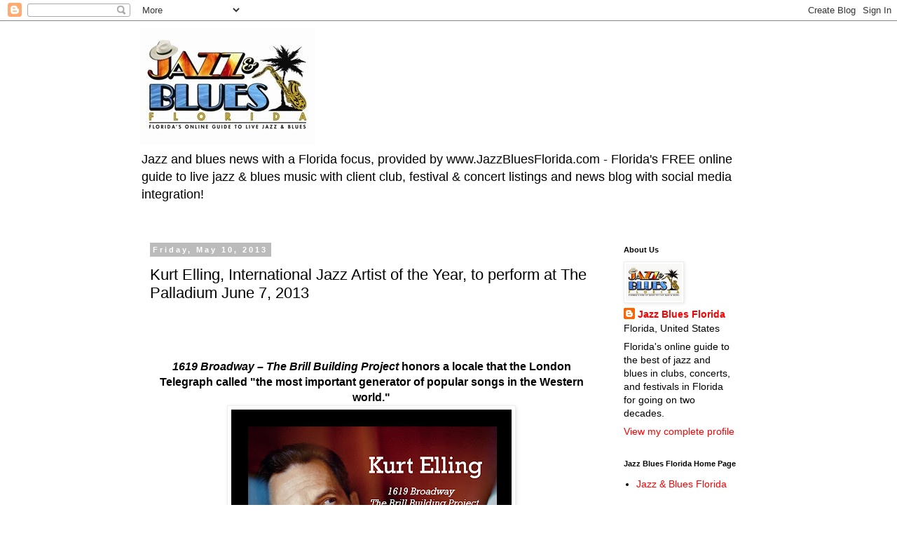

--- FILE ---
content_type: text/html; charset=UTF-8
request_url: https://jazz-bluesflorida.blogspot.com/2013/05/kurt-elling-international-jazz-artist.html
body_size: 19742
content:
<!DOCTYPE html>
<html class='v2' dir='ltr' xmlns='http://www.w3.org/1999/xhtml' xmlns:b='http://www.google.com/2005/gml/b' xmlns:data='http://www.google.com/2005/gml/data' xmlns:expr='http://www.google.com/2005/gml/expr'>
<head>
<link href='https://www.blogger.com/static/v1/widgets/335934321-css_bundle_v2.css' rel='stylesheet' type='text/css'/>
<meta content='width=1100' name='viewport'/>
<meta content='text/html; charset=UTF-8' http-equiv='Content-Type'/>
<meta content='blogger' name='generator'/>
<link href='https://jazz-bluesflorida.blogspot.com/favicon.ico' rel='icon' type='image/x-icon'/>
<link href='https://jazz-bluesflorida.blogspot.com/2013/05/kurt-elling-international-jazz-artist.html' rel='canonical'/>
<link rel="alternate" type="application/atom+xml" title="Jazz Blues Florida - Florida&#39;s Online Guide to Live Jazz &amp; Blues at JazzBluesFlorida.com - Atom" href="https://jazz-bluesflorida.blogspot.com/feeds/posts/default" />
<link rel="alternate" type="application/rss+xml" title="Jazz Blues Florida - Florida&#39;s Online Guide to Live Jazz &amp; Blues at JazzBluesFlorida.com - RSS" href="https://jazz-bluesflorida.blogspot.com/feeds/posts/default?alt=rss" />
<link rel="service.post" type="application/atom+xml" title="Jazz Blues Florida - Florida&#39;s Online Guide to Live Jazz &amp; Blues at JazzBluesFlorida.com - Atom" href="https://www.blogger.com/feeds/7759158804804374452/posts/default" />

<link rel="alternate" type="application/atom+xml" title="Jazz Blues Florida - Florida&#39;s Online Guide to Live Jazz &amp; Blues at JazzBluesFlorida.com - Atom" href="https://jazz-bluesflorida.blogspot.com/feeds/726020099693089884/comments/default" />
<!--Can't find substitution for tag [blog.ieCssRetrofitLinks]-->
<link href='https://blogger.googleusercontent.com/img/b/R29vZ2xl/AVvXsEiLoI7bO0Inn0ybYtoVJ8tMYOalYzAERH65ZYkKnk3BM6L4f2rtIMJG1AFpzS3s0paOmqWEJzT74mZKIUSryBxlJacx5JaYYeaqs1VWFLfqKnKC_4yJDJm6sl7X5P321kxM9L_Zbj7udl_d/s400/LewisKarl-Elling.jpg' rel='image_src'/>
<meta content='https://jazz-bluesflorida.blogspot.com/2013/05/kurt-elling-international-jazz-artist.html' property='og:url'/>
<meta content='Kurt Elling, International Jazz Artist of the Year, to perform at The Palladium June 7, 2013' property='og:title'/>
<meta content='Florida&#39;s jazz &amp; blues scene: clubs, concerts, festivals, and event previews. Part of the www.JazzBluesFlorida.com promo service platform.' property='og:description'/>
<meta content='https://blogger.googleusercontent.com/img/b/R29vZ2xl/AVvXsEiLoI7bO0Inn0ybYtoVJ8tMYOalYzAERH65ZYkKnk3BM6L4f2rtIMJG1AFpzS3s0paOmqWEJzT74mZKIUSryBxlJacx5JaYYeaqs1VWFLfqKnKC_4yJDJm6sl7X5P321kxM9L_Zbj7udl_d/w1200-h630-p-k-no-nu/LewisKarl-Elling.jpg' property='og:image'/>
<title>
Jazz Blues Florida - Florida&#39;s Online Guide to Live Jazz &amp; Blues at JazzBluesFlorida.com: Kurt Elling, International Jazz Artist of the Year, to perform at The Palladium June 7, 2013
</title>
<style id='page-skin-1' type='text/css'><!--
/*
-----------------------------------------------
Blogger Template Style
Name:     Simple
Designer: Josh Peterson
URL:      www.noaesthetic.com
----------------------------------------------- */
/* Variable definitions
====================
<Variable name="keycolor" description="Main Color" type="color" default="#66bbdd"/>
<Group description="Page Text" selector="body">
<Variable name="body.font" description="Font" type="font"
default="normal normal 12px Arial, Tahoma, Helvetica, FreeSans, sans-serif"/>
<Variable name="body.text.color" description="Text Color" type="color" default="#222222"/>
</Group>
<Group description="Backgrounds" selector=".body-fauxcolumns-outer">
<Variable name="body.background.color" description="Outer Background" type="color" default="#66bbdd"/>
<Variable name="content.background.color" description="Main Background" type="color" default="#ffffff"/>
<Variable name="header.background.color" description="Header Background" type="color" default="transparent"/>
</Group>
<Group description="Links" selector=".main-outer">
<Variable name="link.color" description="Link Color" type="color" default="#2288bb"/>
<Variable name="link.visited.color" description="Visited Color" type="color" default="#888888"/>
<Variable name="link.hover.color" description="Hover Color" type="color" default="#33aaff"/>
</Group>
<Group description="Blog Title" selector=".header h1">
<Variable name="header.font" description="Font" type="font"
default="normal normal 60px Arial, Tahoma, Helvetica, FreeSans, sans-serif"/>
<Variable name="header.text.color" description="Title Color" type="color" default="#3399bb" />
</Group>
<Group description="Blog Description" selector=".header .description">
<Variable name="description.text.color" description="Description Color" type="color"
default="#777777" />
</Group>
<Group description="Tabs Text" selector=".tabs-inner .widget li a">
<Variable name="tabs.font" description="Font" type="font"
default="normal normal 14px Arial, Tahoma, Helvetica, FreeSans, sans-serif"/>
<Variable name="tabs.text.color" description="Text Color" type="color" default="#999999"/>
<Variable name="tabs.selected.text.color" description="Selected Color" type="color" default="#000000"/>
</Group>
<Group description="Tabs Background" selector=".tabs-outer .PageList">
<Variable name="tabs.background.color" description="Background Color" type="color" default="#f5f5f5"/>
<Variable name="tabs.selected.background.color" description="Selected Color" type="color" default="#eeeeee"/>
</Group>
<Group description="Post Title" selector="h3.post-title, .comments h4">
<Variable name="post.title.font" description="Font" type="font"
default="normal normal 22px Arial, Tahoma, Helvetica, FreeSans, sans-serif"/>
</Group>
<Group description="Date Header" selector=".date-header">
<Variable name="date.header.color" description="Text Color" type="color"
default="#000000"/>
<Variable name="date.header.background.color" description="Background Color" type="color"
default="transparent"/>
<Variable name="date.header.font" description="Text Font" type="font"
default="normal bold 11px Arial, Tahoma, Helvetica, FreeSans, sans-serif"/>
<Variable name="date.header.padding" description="Date Header Padding" type="string" default="inherit"/>
<Variable name="date.header.letterspacing" description="Date Header Letter Spacing" type="string" default="inherit"/>
<Variable name="date.header.margin" description="Date Header Margin" type="string" default="inherit"/>
</Group>
<Group description="Post Footer" selector=".post-footer">
<Variable name="post.footer.text.color" description="Text Color" type="color" default="#666666"/>
<Variable name="post.footer.background.color" description="Background Color" type="color"
default="#f9f9f9"/>
<Variable name="post.footer.border.color" description="Shadow Color" type="color" default="#eeeeee"/>
</Group>
<Group description="Gadgets" selector="h2">
<Variable name="widget.title.font" description="Title Font" type="font"
default="normal bold 11px Arial, Tahoma, Helvetica, FreeSans, sans-serif"/>
<Variable name="widget.title.text.color" description="Title Color" type="color" default="#000000"/>
<Variable name="widget.alternate.text.color" description="Alternate Color" type="color" default="#999999"/>
</Group>
<Group description="Images" selector=".main-inner">
<Variable name="image.background.color" description="Background Color" type="color" default="#ffffff"/>
<Variable name="image.border.color" description="Border Color" type="color" default="#eeeeee"/>
<Variable name="image.text.color" description="Caption Text Color" type="color" default="#000000"/>
</Group>
<Group description="Accents" selector=".content-inner">
<Variable name="body.rule.color" description="Separator Line Color" type="color" default="#eeeeee"/>
<Variable name="tabs.border.color" description="Tabs Border Color" type="color" default="transparent"/>
</Group>
<Variable name="body.background" description="Body Background" type="background"
color="#ffffff" default="$(color) none repeat scroll top left"/>
<Variable name="body.background.override" description="Body Background Override" type="string" default=""/>
<Variable name="body.background.gradient.cap" description="Body Gradient Cap" type="url"
default="url(//www.blogblog.com/1kt/simple/gradients_light.png)"/>
<Variable name="body.background.gradient.tile" description="Body Gradient Tile" type="url"
default="url(//www.blogblog.com/1kt/simple/body_gradient_tile_light.png)"/>
<Variable name="content.background.color.selector" description="Content Background Color Selector" type="string" default=".content-inner"/>
<Variable name="content.padding" description="Content Padding" type="length" default="10px"/>
<Variable name="content.padding.horizontal" description="Content Horizontal Padding" type="length" default="10px"/>
<Variable name="content.shadow.spread" description="Content Shadow Spread" type="length" default="40px"/>
<Variable name="content.shadow.spread.webkit" description="Content Shadow Spread (WebKit)" type="length" default="5px"/>
<Variable name="content.shadow.spread.ie" description="Content Shadow Spread (IE)" type="length" default="10px"/>
<Variable name="main.border.width" description="Main Border Width" type="length" default="0"/>
<Variable name="header.background.gradient" description="Header Gradient" type="url" default="none"/>
<Variable name="header.shadow.offset.left" description="Header Shadow Offset Left" type="length" default="-1px"/>
<Variable name="header.shadow.offset.top" description="Header Shadow Offset Top" type="length" default="-1px"/>
<Variable name="header.shadow.spread" description="Header Shadow Spread" type="length" default="1px"/>
<Variable name="header.padding" description="Header Padding" type="length" default="30px"/>
<Variable name="header.border.size" description="Header Border Size" type="length" default="1px"/>
<Variable name="header.bottom.border.size" description="Header Bottom Border Size" type="length" default="1px"/>
<Variable name="header.border.horizontalsize" description="Header Horizontal Border Size" type="length" default="0"/>
<Variable name="description.text.size" description="Description Text Size" type="string" default="140%"/>
<Variable name="tabs.margin.top" description="Tabs Margin Top" type="length" default="0" />
<Variable name="tabs.margin.side" description="Tabs Side Margin" type="length" default="30px" />
<Variable name="tabs.background.gradient" description="Tabs Background Gradient" type="url"
default="url(//www.blogblog.com/1kt/simple/gradients_light.png)"/>
<Variable name="tabs.border.width" description="Tabs Border Width" type="length" default="1px"/>
<Variable name="tabs.bevel.border.width" description="Tabs Bevel Border Width" type="length" default="1px"/>
<Variable name="post.margin.bottom" description="Post Bottom Margin" type="length" default="25px"/>
<Variable name="image.border.small.size" description="Image Border Small Size" type="length" default="2px"/>
<Variable name="image.border.large.size" description="Image Border Large Size" type="length" default="5px"/>
<Variable name="page.width.selector" description="Page Width Selector" type="string" default=".region-inner"/>
<Variable name="page.width" description="Page Width" type="string" default="auto"/>
<Variable name="main.section.margin" description="Main Section Margin" type="length" default="15px"/>
<Variable name="main.padding" description="Main Padding" type="length" default="15px"/>
<Variable name="main.padding.top" description="Main Padding Top" type="length" default="30px"/>
<Variable name="main.padding.bottom" description="Main Padding Bottom" type="length" default="30px"/>
<Variable name="paging.background"
color="#ffffff"
description="Background of blog paging area" type="background"
default="transparent none no-repeat scroll top center"/>
<Variable name="footer.bevel" description="Bevel border length of footer" type="length" default="0"/>
<Variable name="mobile.background.overlay" description="Mobile Background Overlay" type="string"
default="transparent none repeat scroll top left"/>
<Variable name="mobile.background.size" description="Mobile Background Size" type="string" default="auto"/>
<Variable name="mobile.button.color" description="Mobile Button Color" type="color" default="#ffffff" />
<Variable name="startSide" description="Side where text starts in blog language" type="automatic" default="left"/>
<Variable name="endSide" description="Side where text ends in blog language" type="automatic" default="right"/>
*/
/* Content
----------------------------------------------- */
body {
font: normal normal 14px Arial, Tahoma, Helvetica, FreeSans, sans-serif;
color: #000000;
background: #ffffff none repeat scroll top left;
padding: 0 0 0 0;
}
html body .region-inner {
min-width: 0;
max-width: 100%;
width: auto;
}
h2 {
font-size: 22px;
}
a:link {
text-decoration:none;
color: #ff0000;
}
a:visited {
text-decoration:none;
color: #ff0000;
}
a:hover {
text-decoration:underline;
color: #ff0000;
}
.body-fauxcolumn-outer .fauxcolumn-inner {
background: transparent none repeat scroll top left;
_background-image: none;
}
.body-fauxcolumn-outer .cap-top {
position: absolute;
z-index: 1;
height: 400px;
width: 100%;
background: #ffffff none repeat scroll top left;
}
.body-fauxcolumn-outer .cap-top .cap-left {
width: 100%;
background: transparent none repeat-x scroll top left;
_background-image: none;
}
.content-outer {
-moz-box-shadow: 0 0 0 rgba(0, 0, 0, .15);
-webkit-box-shadow: 0 0 0 rgba(0, 0, 0, .15);
-goog-ms-box-shadow: 0 0 0 #333333;
box-shadow: 0 0 0 rgba(0, 0, 0, .15);
margin-bottom: 1px;
}
.content-inner {
padding: 10px 40px;
}
.content-inner {
background-color: #ffffff;
}
/* Header
----------------------------------------------- */
.header-outer {
background: transparent none repeat-x scroll 0 -400px;
_background-image: none;
}
.Header h1 {
font: normal normal 40px Arial, Tahoma, Helvetica, FreeSans, sans-serif;
color: #7f0000;
text-shadow: 0 0 0 rgba(0, 0, 0, .2);
}
.Header h1 a {
color: #7f0000;
}
.Header .description {
font-size: 18px;
color: #000000;
}
.header-inner .Header .titlewrapper {
padding: 22px 0;
}
.header-inner .Header .descriptionwrapper {
padding: 0 0;
}
/* Tabs
----------------------------------------------- */
.tabs-inner .section:first-child {
border-top: 0 solid #dddddd;
}
.tabs-inner .section:first-child ul {
margin-top: -1px;
border-top: 1px solid #dddddd;
border-left: 1px solid #dddddd;
border-right: 1px solid #dddddd;
}
.tabs-inner .widget ul {
background: transparent none repeat-x scroll 0 -800px;
_background-image: none;
border-bottom: 1px solid #dddddd;
margin-top: 0;
margin-left: -30px;
margin-right: -30px;
}
.tabs-inner .widget li a {
display: inline-block;
padding: .6em 1em;
font: normal normal 14px Arial, Tahoma, Helvetica, FreeSans, sans-serif;
color: #000000;
border-left: 1px solid #ffffff;
border-right: 1px solid #dddddd;
}
.tabs-inner .widget li:first-child a {
border-left: none;
}
.tabs-inner .widget li.selected a, .tabs-inner .widget li a:hover {
color: #000000;
background-color: #eeeeee;
text-decoration: none;
}
/* Columns
----------------------------------------------- */
.main-outer {
border-top: 0 solid transparent;
}
.fauxcolumn-left-outer .fauxcolumn-inner {
border-right: 1px solid transparent;
}
.fauxcolumn-right-outer .fauxcolumn-inner {
border-left: 1px solid transparent;
}
/* Headings
----------------------------------------------- */
div.widget > h2 {
margin: 0 0 1em 0;
font: normal bold 11px Arial, Tahoma, Helvetica, FreeSans, sans-serif;
color: #000000;
}
/* Widgets
----------------------------------------------- */
.widget .zippy {
color: #999999;
text-shadow: 2px 2px 1px rgba(0, 0, 0, .1);
}
.widget .popular-posts ul {
list-style: none;
}
/* Posts
----------------------------------------------- */
h2.date-header {
font: normal bold 11px Arial, Tahoma, Helvetica, FreeSans, sans-serif;
}
.date-header span {
background-color: #bbbbbb;
color: #ffffff;
padding: 0.4em;
letter-spacing: 3px;
margin: inherit;
}
.main-inner {
padding-top: 35px;
padding-bottom: 65px;
}
.main-inner .column-center-inner {
padding: 0 0;
}
.main-inner .column-center-inner .section {
margin: 0 1em;
}
.post {
margin: 0 0 45px 0;
}
h3.post-title, .comments h4 {
font: normal normal 22px Arial, Tahoma, Helvetica, FreeSans, sans-serif;
margin: .75em 0 0;
}
.post-body {
font-size: 110%;
line-height: 1.4;
position: relative;
}
.post-body img, .post-body .tr-caption-container, .Profile img, .Image img,
.BlogList .item-thumbnail img {
padding: 2px;
background: #ffffff;
border: 1px solid #eeeeee;
-moz-box-shadow: 1px 1px 5px rgba(0, 0, 0, .1);
-webkit-box-shadow: 1px 1px 5px rgba(0, 0, 0, .1);
box-shadow: 1px 1px 5px rgba(0, 0, 0, .1);
}
.post-body img, .post-body .tr-caption-container {
padding: 5px;
}
.post-body .tr-caption-container {
color: #000000;
}
.post-body .tr-caption-container img {
padding: 0;
background: transparent;
border: none;
-moz-box-shadow: 0 0 0 rgba(0, 0, 0, .1);
-webkit-box-shadow: 0 0 0 rgba(0, 0, 0, .1);
box-shadow: 0 0 0 rgba(0, 0, 0, .1);
}
.post-header {
margin: 0 0 1.5em;
line-height: 1.6;
font-size: 90%;
}
.post-footer {
margin: 20px -2px 0;
padding: 5px 10px;
color: #666666;
background-color: #eeeeee;
border-bottom: 1px solid #eeeeee;
line-height: 1.6;
font-size: 90%;
}
#comments .comment-author {
padding-top: 1.5em;
border-top: 1px solid transparent;
background-position: 0 1.5em;
}
#comments .comment-author:first-child {
padding-top: 0;
border-top: none;
}
.avatar-image-container {
margin: .2em 0 0;
}
#comments .avatar-image-container img {
border: 1px solid #eeeeee;
}
/* Comments
----------------------------------------------- */
.comments .comments-content .icon.blog-author {
background-repeat: no-repeat;
background-image: url([data-uri]);
}
.comments .comments-content .loadmore a {
border-top: 1px solid #999999;
border-bottom: 1px solid #999999;
}
.comments .comment-thread.inline-thread {
background-color: #eeeeee;
}
.comments .continue {
border-top: 2px solid #999999;
}
/* Accents
---------------------------------------------- */
.section-columns td.columns-cell {
border-left: 1px solid transparent;
}
.blog-pager {
background: transparent url(//www.blogblog.com/1kt/simple/paging_dot.png) repeat-x scroll top center;
}
.blog-pager-older-link, .home-link,
.blog-pager-newer-link {
background-color: #ffffff;
padding: 5px;
}
.footer-outer {
border-top: 1px dashed #bbbbbb;
}
/* Mobile
----------------------------------------------- */
body.mobile  {
background-size: auto;
}
.mobile .body-fauxcolumn-outer {
background: transparent none repeat scroll top left;
}
.mobile .body-fauxcolumn-outer .cap-top {
background-size: 100% auto;
}
.mobile .content-outer {
-webkit-box-shadow: 0 0 3px rgba(0, 0, 0, .15);
box-shadow: 0 0 3px rgba(0, 0, 0, .15);
}
body.mobile .AdSense {
margin: 0 -0;
}
.mobile .tabs-inner .widget ul {
margin-left: 0;
margin-right: 0;
}
.mobile .post {
margin: 0;
}
.mobile .main-inner .column-center-inner .section {
margin: 0;
}
.mobile .date-header span {
padding: 0.1em 10px;
margin: 0 -10px;
}
.mobile h3.post-title {
margin: 0;
}
.mobile .blog-pager {
background: transparent none no-repeat scroll top center;
}
.mobile .footer-outer {
border-top: none;
}
.mobile .main-inner, .mobile .footer-inner {
background-color: #ffffff;
}
.mobile-index-contents {
color: #000000;
}
.mobile-link-button {
background-color: #ff0000;
}
.mobile-link-button a:link, .mobile-link-button a:visited {
color: #ffffff;
}
.mobile .tabs-inner .section:first-child {
border-top: none;
}
.mobile .tabs-inner .PageList .widget-content {
background-color: #eeeeee;
color: #000000;
border-top: 1px solid #dddddd;
border-bottom: 1px solid #dddddd;
}
.mobile .tabs-inner .PageList .widget-content .pagelist-arrow {
border-left: 1px solid #dddddd;
}

--></style>
<style id='template-skin-1' type='text/css'><!--
body {
min-width: 960px;
}
.content-outer, .content-fauxcolumn-outer, .region-inner {
min-width: 960px;
max-width: 960px;
_width: 960px;
}
.main-inner .columns {
padding-left: 0;
padding-right: 220px;
}
.main-inner .fauxcolumn-center-outer {
left: 0;
right: 220px;
/* IE6 does not respect left and right together */
_width: expression(this.parentNode.offsetWidth -
parseInt("0") -
parseInt("220px") + 'px');
}
.main-inner .fauxcolumn-left-outer {
width: 0;
}
.main-inner .fauxcolumn-right-outer {
width: 220px;
}
.main-inner .column-left-outer {
width: 0;
right: 100%;
margin-left: -0;
}
.main-inner .column-right-outer {
width: 220px;
margin-right: -220px;
}
#layout {
min-width: 0;
}
#layout .content-outer {
min-width: 0;
width: 800px;
}
#layout .region-inner {
min-width: 0;
width: auto;
}
--></style>
<!-- Google tag (gtag.js) -->
<script async='true' src='https://www.googletagmanager.com/gtag/js?id=G-YJ49NB8X2S'></script>
<script>
        window.dataLayer = window.dataLayer || [];
        function gtag(){dataLayer.push(arguments);}
        gtag('js', new Date());
        gtag('config', 'G-YJ49NB8X2S');
      </script>
<link href='https://www.blogger.com/dyn-css/authorization.css?targetBlogID=7759158804804374452&amp;zx=bd697227-7f1d-4190-bfe4-fec2daf584ed' media='none' onload='if(media!=&#39;all&#39;)media=&#39;all&#39;' rel='stylesheet'/><noscript><link href='https://www.blogger.com/dyn-css/authorization.css?targetBlogID=7759158804804374452&amp;zx=bd697227-7f1d-4190-bfe4-fec2daf584ed' rel='stylesheet'/></noscript>
<meta name='google-adsense-platform-account' content='ca-host-pub-1556223355139109'/>
<meta name='google-adsense-platform-domain' content='blogspot.com'/>

<!-- data-ad-client=ca-pub-8507197810202885 -->

</head>
<body class='loading'>
<div class='navbar section' id='navbar'><div class='widget Navbar' data-version='1' id='Navbar1'><script type="text/javascript">
    function setAttributeOnload(object, attribute, val) {
      if(window.addEventListener) {
        window.addEventListener('load',
          function(){ object[attribute] = val; }, false);
      } else {
        window.attachEvent('onload', function(){ object[attribute] = val; });
      }
    }
  </script>
<div id="navbar-iframe-container"></div>
<script type="text/javascript" src="https://apis.google.com/js/platform.js"></script>
<script type="text/javascript">
      gapi.load("gapi.iframes:gapi.iframes.style.bubble", function() {
        if (gapi.iframes && gapi.iframes.getContext) {
          gapi.iframes.getContext().openChild({
              url: 'https://www.blogger.com/navbar/7759158804804374452?po\x3d726020099693089884\x26origin\x3dhttps://jazz-bluesflorida.blogspot.com',
              where: document.getElementById("navbar-iframe-container"),
              id: "navbar-iframe"
          });
        }
      });
    </script><script type="text/javascript">
(function() {
var script = document.createElement('script');
script.type = 'text/javascript';
script.src = '//pagead2.googlesyndication.com/pagead/js/google_top_exp.js';
var head = document.getElementsByTagName('head')[0];
if (head) {
head.appendChild(script);
}})();
</script>
</div></div>
<div class='body-fauxcolumns'>
<div class='fauxcolumn-outer body-fauxcolumn-outer'>
<div class='cap-top'>
<div class='cap-left'></div>
<div class='cap-right'></div>
</div>
<div class='fauxborder-left'>
<div class='fauxborder-right'></div>
<div class='fauxcolumn-inner'>
</div>
</div>
<div class='cap-bottom'>
<div class='cap-left'></div>
<div class='cap-right'></div>
</div>
</div>
</div>
<div class='content'>
<div class='content-fauxcolumns'>
<div class='fauxcolumn-outer content-fauxcolumn-outer'>
<div class='cap-top'>
<div class='cap-left'></div>
<div class='cap-right'></div>
</div>
<div class='fauxborder-left'>
<div class='fauxborder-right'></div>
<div class='fauxcolumn-inner'>
</div>
</div>
<div class='cap-bottom'>
<div class='cap-left'></div>
<div class='cap-right'></div>
</div>
</div>
</div>
<div class='content-outer'>
<div class='content-cap-top cap-top'>
<div class='cap-left'></div>
<div class='cap-right'></div>
</div>
<div class='fauxborder-left content-fauxborder-left'>
<div class='fauxborder-right content-fauxborder-right'></div>
<div class='content-inner'>
<header>
<div class='header-outer'>
<div class='header-cap-top cap-top'>
<div class='cap-left'></div>
<div class='cap-right'></div>
</div>
<div class='fauxborder-left header-fauxborder-left'>
<div class='fauxborder-right header-fauxborder-right'></div>
<div class='region-inner header-inner'>
<div class='header section' id='header'><div class='widget Header' data-version='1' id='Header1'>
<div id='header-inner'>
<a href='https://jazz-bluesflorida.blogspot.com/' style='display: block'>
<img alt='Jazz Blues Florida - Florida&#39;s Online Guide to Live Jazz &amp; Blues at JazzBluesFlorida.com' height='166px; ' id='Header1_headerimg' src='https://blogger.googleusercontent.com/img/b/R29vZ2xl/AVvXsEjELm75I-eeQ2tDKUpevceAX_3htrASdB1oe5paZF-JAeCnicfJx2Mm07l3p56njwIdpzO2Swd4W-5O9RNJXX8eftIThl7jth4QIW0JZBXDU2P1fJcwrsKVXie7UDIeQ8k8detrT487M3gh/s250/Logo-JBF-ColorHat250x166.jpg' style='display: block' width='250px; '/>
</a>
<div class='descriptionwrapper'>
<p class='description'>
<span>
Jazz and blues news with a Florida focus, provided by www.JazzBluesFlorida.com - Florida&#39;s FREE online guide to live jazz &amp; blues music with client club, festival &amp; concert listings and news blog with social media integration!
</span>
</p>
</div>
</div>
</div></div>
</div>
</div>
<div class='header-cap-bottom cap-bottom'>
<div class='cap-left'></div>
<div class='cap-right'></div>
</div>
</div>
</header>
<div class='tabs-outer'>
<div class='tabs-cap-top cap-top'>
<div class='cap-left'></div>
<div class='cap-right'></div>
</div>
<div class='fauxborder-left tabs-fauxborder-left'>
<div class='fauxborder-right tabs-fauxborder-right'></div>
<div class='region-inner tabs-inner'>
<div class='tabs no-items section' id='crosscol'></div>
<div class='tabs no-items section' id='crosscol-overflow'></div>
</div>
</div>
<div class='tabs-cap-bottom cap-bottom'>
<div class='cap-left'></div>
<div class='cap-right'></div>
</div>
</div>
<div class='main-outer'>
<div class='main-cap-top cap-top'>
<div class='cap-left'></div>
<div class='cap-right'></div>
</div>
<div class='fauxborder-left main-fauxborder-left'>
<div class='fauxborder-right main-fauxborder-right'></div>
<div class='region-inner main-inner'>
<div class='columns fauxcolumns'>
<div class='fauxcolumn-outer fauxcolumn-center-outer'>
<div class='cap-top'>
<div class='cap-left'></div>
<div class='cap-right'></div>
</div>
<div class='fauxborder-left'>
<div class='fauxborder-right'></div>
<div class='fauxcolumn-inner'>
</div>
</div>
<div class='cap-bottom'>
<div class='cap-left'></div>
<div class='cap-right'></div>
</div>
</div>
<div class='fauxcolumn-outer fauxcolumn-left-outer'>
<div class='cap-top'>
<div class='cap-left'></div>
<div class='cap-right'></div>
</div>
<div class='fauxborder-left'>
<div class='fauxborder-right'></div>
<div class='fauxcolumn-inner'>
</div>
</div>
<div class='cap-bottom'>
<div class='cap-left'></div>
<div class='cap-right'></div>
</div>
</div>
<div class='fauxcolumn-outer fauxcolumn-right-outer'>
<div class='cap-top'>
<div class='cap-left'></div>
<div class='cap-right'></div>
</div>
<div class='fauxborder-left'>
<div class='fauxborder-right'></div>
<div class='fauxcolumn-inner'>
</div>
</div>
<div class='cap-bottom'>
<div class='cap-left'></div>
<div class='cap-right'></div>
</div>
</div>
<!-- corrects IE6 width calculation -->
<div class='columns-inner'>
<div class='column-center-outer'>
<div class='column-center-inner'>
<div class='main section' id='main'><div class='widget Blog' data-version='1' id='Blog1'>
<div class='blog-posts hfeed'>
<!--Can't find substitution for tag [defaultAdStart]-->

                                        <div class="date-outer">
                                      
<h2 class='date-header'>
<span>
Friday, May 10, 2013
</span>
</h2>

                                        <div class="date-posts">
                                      
<div class='post-outer'>
<div class='post hentry' itemprop='blogPost' itemscope='itemscope' itemtype='http://schema.org/BlogPosting'>
<meta content='https://blogger.googleusercontent.com/img/b/R29vZ2xl/AVvXsEiLoI7bO0Inn0ybYtoVJ8tMYOalYzAERH65ZYkKnk3BM6L4f2rtIMJG1AFpzS3s0paOmqWEJzT74mZKIUSryBxlJacx5JaYYeaqs1VWFLfqKnKC_4yJDJm6sl7X5P321kxM9L_Zbj7udl_d/s400/LewisKarl-Elling.jpg' itemprop='image_url'/>
<meta content='7759158804804374452' itemprop='blogId'/>
<meta content='726020099693089884' itemprop='postId'/>
<a name='726020099693089884'></a>
<h3 class='post-title entry-title' itemprop='name'>
Kurt Elling, International Jazz Artist of the Year, to perform at The Palladium June 7, 2013
</h3>
<div class='post-header'>
<div class='post-header-line-1'></div>
</div>
<div class='post-body entry-content' id='post-body-726020099693089884' itemprop='description articleBody'>
<br />
<div class="MsoAutoSig" style="text-align: center;">
<br /></div>
<b></b><br />
<div style="text-align: center;">
<b><b><i><span style="font-family: Arial; font-size: 12.0pt; mso-ansi-language: EN-US; mso-bidi-font-size: 10.0pt; mso-bidi-language: AR-SA; mso-fareast-font-family: &quot;Times New Roman&quot;; mso-fareast-language: EN-US;">1619
Broadway &#8211; The <st1:placename w:st="on">Brill</st1:placename> <st1:placetype w:st="on">Building</st1:placetype> Project</span></i><span style="font-family: Arial; font-size: 12.0pt; mso-ansi-language: EN-US; mso-bidi-font-size: 10.0pt; mso-bidi-language: AR-SA; mso-fareast-font-family: &quot;Times New Roman&quot;; mso-fareast-language: EN-US;"> honors a locale that the <st1:city w:st="on"><st1:place w:st="on">London</st1:place></st1:city> Telegraph called "the most
important generator of popular songs in the Western world."</span></b></b></div>
<b>
</b>
<div class="separator" style="clear: both; text-align: center;">
<b><a href="https://blogger.googleusercontent.com/img/b/R29vZ2xl/AVvXsEiLoI7bO0Inn0ybYtoVJ8tMYOalYzAERH65ZYkKnk3BM6L4f2rtIMJG1AFpzS3s0paOmqWEJzT74mZKIUSryBxlJacx5JaYYeaqs1VWFLfqKnKC_4yJDJm6sl7X5P321kxM9L_Zbj7udl_d/s1600/LewisKarl-Elling.jpg" imageanchor="1" style="margin-left: 1em; margin-right: 1em;"><img border="0" height="400" src="https://blogger.googleusercontent.com/img/b/R29vZ2xl/AVvXsEiLoI7bO0Inn0ybYtoVJ8tMYOalYzAERH65ZYkKnk3BM6L4f2rtIMJG1AFpzS3s0paOmqWEJzT74mZKIUSryBxlJacx5JaYYeaqs1VWFLfqKnKC_4yJDJm6sl7X5P321kxM9L_Zbj7udl_d/s400/LewisKarl-Elling.jpg" width="400" /></a></b></div>
<b>
<div class="separator" style="clear: both; text-align: center;">
</div>
<div align="center" class="MsoNormal">
<br /></div>
<div align="center" class="MsoAutoSig">
<b><span style="font-family: &quot;Arial Black&quot;; font-size: 28.0pt;"><a href="http://kurtelling.com/">Kurt Elling</a><o:p></o:p></span></b></div>
<div align="center" class="MsoAutoSig">
<b><span style="font-size: 14.0pt;">1619 Broadway &#8211; <o:p></o:p></span></b></div>
<div align="center" class="MsoAutoSig">
<b><span style="font-size: 14.0pt;">The <st1:place w:st="on"><st1:placename w:st="on">Brill</st1:placename> <st1:placetype w:st="on">Building</st1:placetype></st1:place>
Project<o:p></o:p></span></b></div>
<div align="center" class="MsoAutoSig">
<br /></div>
<div align="center" class="MsoAutoSig">
<b><u><span style="font-size: 14.0pt;">Friday, June 7, 2013 ~ 8pm</span></u></b><u><span style="font-size: 14.0pt;"><o:p></o:p></span></u></div>
<div align="center" class="MsoAutoSig">
<br /></div>
<div align="center" class="MsoAutoSig">
<b><span style="font-size: 18.0pt;"><a href="http://sa1.seatadvisor.com/sabo/servlets/TicketRequest?eventId=700767&amp;presenter=FLPAL&amp;venue=&amp;event=">TICKETS</a><o:p></o:p></span></b></div>
<div align="center" class="MsoAutoSig">
(VIP meet &amp;
greet tickets available)</div>
<div align="center" class="MsoAutoSig">
<br /></div>
<div align="center" class="MsoAutoSig">
<span style="font-size: 18.0pt;"><a href="http://www.mypalladium.org/">The Palladium</a><o:p></o:p></span></div>
<div align="center" class="MsoAutoSig">
<st1:street w:st="on"><st1:address w:st="on"><span style="font-size: 12.0pt;">253 5<sup>th</sup> Ave N</span></st1:address></st1:street><span style="font-size: 12.0pt;"><o:p></o:p></span></div>
<div align="center" class="MsoAutoSig">
<st1:place w:st="on"><st1:city w:st="on"><span style="font-size: 12.0pt;">St. Petersburg</span></st1:city><span style="font-size: 12.0pt;"> <st1:state w:st="on">FL</st1:state> <st1:postalcode w:st="on">33701</st1:postalcode></span></st1:place><span style="font-size: 12.0pt;"><o:p></o:p></span></div>
<div align="center" class="MsoAutoSig">
<b><span style="font-size: 8.0pt;"><a href="//maps.google.com/maps?q=253+5th+Ave+N+St.+Petersburg+FL+33701&amp;hl=en&amp;sll=27.698638,-83.804601&amp;sspn=14.909954,19.753418&amp;hnear=253+5th+Ave+N,+St+Petersburg,+Pinellas,+Florida+33701&amp;t=m&amp;z=17">MAP</a><o:p></o:p></span></b></div>
<div align="center" class="MsoAutoSig">
<span style="font-size: 12.0pt;"><a href="http://mypalladium.org/">Mypalladium.org </a>&nbsp;(727) 822-3590</span></div>
<div align="center" class="MsoAutoSig">
<br /></div>
<div align="center" class="MsoAutoSig">
<br /></div>
<div align="center" class="MsoAutoSig">
<b><i><span style="font-size: 13.5pt;">&#8220;He is the standout male vocalist of our time&#8221;<o:p></o:p></span></i></b></div>
<div align="center" class="MsoAutoSig">
<b><i><span style="font-size: 13.5pt;">&nbsp;&#8211; The New York Times</span></i><o:p></o:p></b></div>
<div class="MsoAutoSig" style="text-align: justify;">
<br /></div>
<div class="MsoNormal" style="mso-layout-grid-align: none; text-align: justify; text-autospace: none;">
<div style="text-align: justify;">
<span style="font-family: TimesNewRomanPSMT; font-size: 12.0pt; mso-bidi-font-family: TimesNewRomanPSMT;">GRAMMY winner Kurt Elling is among the
world&#8217;s foremost jazz vocalists. He has won every </span><i><span style="font-family: TimesNewRomanPS-ItalicMT; font-size: 12.0pt; mso-bidi-font-family: TimesNewRomanPS-ItalicMT;">DownBeat </span></i><span style="font-family: TimesNewRomanPSMT; font-size: 12.0pt; mso-bidi-font-family: TimesNewRomanPSMT;">Critics
Poll for the last thirteen years and has been named &#8220;Male Singer of the Year&#8221;
by the Jazz Journalists Association eight times in that same span. Every one of
Elling&#8217;s ten albums has been nominated for a GRAMMY.<o:p></o:p></span></div>
</div>
<div class="MsoAutoSig" style="text-align: justify;">
<br /></div>
<div class="MsoNormal" style="mso-layout-grid-align: none; text-align: justify; text-autospace: none;">
<div style="text-align: justify;">
<span style="font-family: TimesNewRomanPSMT; font-size: 12.0pt; mso-bidi-font-family: TimesNewRomanPSMT;">Elling&#8217;s rich baritone spans four
octaves and features both astonishing technical mastery and emotional depth.
His repertoire includes original compositions and modern interpretations of
standards, all of which are springboards for inspired improvisation, scatting,
spoken word, and poetry.<o:p></o:p></span></div>
</div>
<div class="MsoAutoSig" style="text-align: justify;">
<br /></div>
<div class="MsoNormal" style="mso-layout-grid-align: none; text-align: justify; text-autospace: none;">
<div style="text-align: justify;">
<i><span style="font-family: TimesNewRomanPS-ItalicMT; font-size: 12.0pt; mso-bidi-font-family: TimesNewRomanPS-ItalicMT;">The New York Times </span></i><span style="font-family: TimesNewRomanPSMT; font-size: 12.0pt; mso-bidi-font-family: TimesNewRomanPSMT;">declared, &#8220;Elling is the standout male vocalist of our
time.&#8221; The </span><i><span style="font-family: TimesNewRomanPS-ItalicMT; font-size: 12.0pt; mso-bidi-font-family: TimesNewRomanPS-ItalicMT;">Washington Post </span></i><span style="font-family: TimesNewRomanPSMT; font-size: 12.0pt; mso-bidi-font-family: TimesNewRomanPSMT;">added, &#8220;Since the mid-1990s, no singer in jazz has been as
daring, dynamic or interesting as Kurt Elling. With his soaring vocal flights,
his edgy lyrics and sense of being on a musical mission, he has come to embody
the creative spirit in jazz.&#8221;<o:p></o:p></span></div>
</div>
<div class="MsoAutoSig">
<div style="text-align: justify;">
<br /></div>
</div>
<div class="MsoNormal" style="mso-layout-grid-align: none; text-align: justify; text-autospace: none;">
<div style="text-align: justify;">
<span style="font-family: TimesNewRomanPSMT; font-size: 12.0pt; mso-bidi-font-family: TimesNewRomanPSMT;">Elling was the Artist-in-Residence for
the <st1:country-region w:st="on"><st1:place w:st="on">Singapore</st1:place></st1:country-region>
and Monterey Jazz Festivals. He has also written multi-disciplinary works for
The Steppenwolf Theatre and the City of <st1:city w:st="on"><st1:place w:st="on">Chicago</st1:place></st1:city>.
The Obama Administration&#8217;s first state dinner featured Elling in a command
performance.<o:p></o:p></span></div>
</div>
<div class="MsoAutoSig" style="text-align: justify;">
<br /></div>
<div class="MsoNormal" style="mso-layout-grid-align: none; text-align: justify; text-autospace: none;">
<div style="text-align: justify;">
<span style="font-family: TimesNewRomanPSMT; font-size: 12.0pt; mso-bidi-font-family: TimesNewRomanPSMT;">Elling is a renowned artist of
vocalese&#8212;the writing and performing of words over&nbsp;</span><b></b></div>
<div class="MsoNormal" style="mso-layout-grid-align: none; text-align: justify; text-autospace: none;">
<div style="display: inline !important;">
<b><span style="font-family: TimesNewRomanPSMT; font-size: 12.0pt; mso-bidi-font-family: TimesNewRomanPSMT;">recorded improvised jazz solos. The
natural heir to jazz pioneers Eddie Jefferson, King Pleasure and Jon Hendricks,
Elling has set his own lyrics to the improvised solos of Wayne Shorter, Keith
Jarrett and Pat Metheny. He often incorporates images and references from
writers such as Rilke, Rumi, Neruda and Proust into his work. The late poet and
Bollingen Prize winner Robert Creeley wrote, &#8220;Kurt Elling takes us into a world
of sacred particulars. His words are informed by a powerful poetic spirit.&#8221;
Said Robert Pinsky, former Poet Laureate of the <st1:country-region w:st="on"><st1:place w:st="on">United States</st1:place></st1:country-region>, &#8220;In Kurt Elling&#8217;s
art, the voice of jazz gives a new spiritual presence to the ancient, sweet and
powerful bond between poetry and music.&#8221;</span></b></div>
</div>
</div>
<div class="MsoAutoSig" style="text-align: justify;">
<br /></div>
<div class="MsoNormal" style="mso-layout-grid-align: none; text-align: justify; text-autospace: none;">
<span style="font-family: TimesNewRomanPSMT; font-size: 12.0pt; mso-bidi-font-family: TimesNewRomanPSMT;">Kurt Elling has toured vigorously
throughout his career, thrilling audiences throughout the world. In that time
he has led his own ensemble and has collaborated with many of the world&#8217;s
finest orchestras.<o:p></o:p></span></div>
<div class="MsoNormal" style="mso-layout-grid-align: none; text-align: justify; text-autospace: none;">
<br /></div>
<div align="center" class="MsoNormal">
<span style="font-size: 20pt;">~ ~ ~</span><span style="font-family: Albertus; font-size: 16pt;"><o:p></o:p></span></div>
<br />
<div style="text-align: center;">
<b><span style="font-family: Arial; font-size: 12.0pt; mso-ansi-language: EN-US; mso-bidi-font-size: 10.0pt; mso-bidi-language: AR-SA; mso-fareast-font-family: &quot;Times New Roman&quot;; mso-fareast-language: EN-US;"><br /></span></b></div>
</b>
<div style='clear: both;'></div>
</div>
<div class='post-footer'>
<div class='post-footer-line post-footer-line-1'>
<div class='post-share-buttons goog-inline-block'>
<a class='goog-inline-block share-button sb-email' href='https://www.blogger.com/share-post.g?blogID=7759158804804374452&postID=726020099693089884&target=email' target='_blank' title='Email This'>
<span class='share-button-link-text'>
Email This
</span>
</a>
<a class='goog-inline-block share-button sb-blog' href='https://www.blogger.com/share-post.g?blogID=7759158804804374452&postID=726020099693089884&target=blog' onclick='window.open(this.href, "_blank", "height=270,width=475"); return false;' target='_blank' title='BlogThis!'>
<span class='share-button-link-text'>
BlogThis!
</span>
</a>
<a class='goog-inline-block share-button sb-twitter' href='https://www.blogger.com/share-post.g?blogID=7759158804804374452&postID=726020099693089884&target=twitter' target='_blank' title='Share to X'>
<span class='share-button-link-text'>
Share to X
</span>
</a>
<a class='goog-inline-block share-button sb-facebook' href='https://www.blogger.com/share-post.g?blogID=7759158804804374452&postID=726020099693089884&target=facebook' onclick='window.open(this.href, "_blank", "height=430,width=640"); return false;' target='_blank' title='Share to Facebook'>
<span class='share-button-link-text'>
Share to Facebook
</span>
</a>
<a class='goog-inline-block share-button sb-pinterest' href='https://www.blogger.com/share-post.g?blogID=7759158804804374452&postID=726020099693089884&target=pinterest' target='_blank' title='Share to Pinterest'>
<span class='share-button-link-text'>
Share to Pinterest
</span>
</a>
</div>
<span class='post-author vcard'>
Posted by
<span class='fn' itemprop='author' itemscope='itemscope' itemtype='http://schema.org/Person'>
<meta content='https://www.blogger.com/profile/14047043978062737049' itemprop='url'/>
<a class='g-profile' href='https://www.blogger.com/profile/14047043978062737049' rel='author' title='author profile'>
<span itemprop='name'>
Jazz Blues Florida
</span>
</a>
</span>
</span>
<span class='post-timestamp'>
at
<meta content='https://jazz-bluesflorida.blogspot.com/2013/05/kurt-elling-international-jazz-artist.html' itemprop='url'/>
<a class='timestamp-link' href='https://jazz-bluesflorida.blogspot.com/2013/05/kurt-elling-international-jazz-artist.html' rel='bookmark' title='permanent link'>
<abbr class='published' itemprop='datePublished' title='2013-05-10T20:35:00-04:00'>
8:35&#8239;PM
</abbr>
</a>
</span>
<span class='post-comment-link'>
</span>
<span class='post-icons'>
<span class='item-action'>
<a href='https://www.blogger.com/email-post/7759158804804374452/726020099693089884' title='Email Post'>
<img alt='' class='icon-action' height='13' src='//img1.blogblog.com/img/icon18_email.gif' width='18'/>
</a>
</span>
<span class='item-control blog-admin pid-1763646642'>
<a href='https://www.blogger.com/post-edit.g?blogID=7759158804804374452&postID=726020099693089884&from=pencil' title='Edit Post'>
<img alt='' class='icon-action' height='18' src='//img2.blogblog.com/img/icon18_edit_allbkg.gif' width='18'/>
</a>
</span>
</span>
<span class='post-backlinks post-comment-link'>
</span>
</div>
<div class='post-footer-line post-footer-line-2'>
<span class='post-labels'>
</span>
</div>
<div class='post-footer-line post-footer-line-3'></div>
</div>
</div>
<div class='comments' id='comments'>
<a name='comments'></a>
<h4>
No comments
                                      :
                                    </h4>
<div id='Blog1_comments-block-wrapper'>
<dl class='avatar-comment-indent' id='comments-block'>
</dl>
</div>
<p class='comment-footer'>
<div class='comment-form'>
<a name='comment-form'></a>
<h4 id='comment-post-message'>
Post a Comment
</h4>
<p>
</p>
<a href='https://www.blogger.com/comment/frame/7759158804804374452?po=726020099693089884&hl=en&saa=85391&origin=https://jazz-bluesflorida.blogspot.com' id='comment-editor-src'></a>
<iframe allowtransparency='true' class='blogger-iframe-colorize blogger-comment-from-post' frameborder='0' height='410' id='comment-editor' name='comment-editor' src='' width='100%'></iframe>
<!--Can't find substitution for tag [post.friendConnectJs]-->
<script src='https://www.blogger.com/static/v1/jsbin/2830521187-comment_from_post_iframe.js' type='text/javascript'></script>
<script type='text/javascript'>
                                    BLOG_CMT_createIframe('https://www.blogger.com/rpc_relay.html');
                                  </script>
</div>
</p>
<div id='backlinks-container'>
<div id='Blog1_backlinks-container'>
</div>
</div>
</div>
</div>

                                      </div></div>
                                    
<!--Can't find substitution for tag [adEnd]-->
</div>
<div class='blog-pager' id='blog-pager'>
<span id='blog-pager-newer-link'>
<a class='blog-pager-newer-link' href='https://jazz-bluesflorida.blogspot.com/2013/05/were-you-there-fire-rock-1-18-09-brazil.html' id='Blog1_blog-pager-newer-link' title='Newer Post'>
Newer Post
</a>
</span>
<span id='blog-pager-older-link'>
<a class='blog-pager-older-link' href='https://jazz-bluesflorida.blogspot.com/2013/04/mac-arnold-plate-full-o-blues-to.html' id='Blog1_blog-pager-older-link' title='Older Post'>
Older Post
</a>
</span>
<a class='home-link' href='https://jazz-bluesflorida.blogspot.com/'>
Home
</a>
</div>
<div class='clear'></div>
<div class='post-feeds'>
<div class='feed-links'>
Subscribe to:
<a class='feed-link' href='https://jazz-bluesflorida.blogspot.com/feeds/726020099693089884/comments/default' target='_blank' type='application/atom+xml'>
Post Comments
                                      (
                                      Atom
                                      )
                                    </a>
</div>
</div>
</div></div>
</div>
</div>
<div class='column-left-outer'>
<div class='column-left-inner'>
<aside>
</aside>
</div>
</div>
<div class='column-right-outer'>
<div class='column-right-inner'>
<aside>
<div class='sidebar section' id='sidebar-right-1'><div class='widget Profile' data-version='1' id='Profile1'>
<h2>
About Us
</h2>
<div class='widget-content'>
<a href='https://www.blogger.com/profile/14047043978062737049'>
<img alt='My Photo' class='profile-img' height='53' src='//blogger.googleusercontent.com/img/b/R29vZ2xl/AVvXsEg16E4jgBnyml14zMbQM-NHKQeKRGj27YuCp2HO_SE509IvP1VlXiIykWERXYrgHjHkqbpCIzQqi9fU8s-KsANd9qSRhoz5QwghasJz_QETzPtWySP3Q_Zmr7tRNk2FzQ/s150/*' width='80'/>
</a>
<dl class='profile-datablock'>
<dt class='profile-data'>
<a class='profile-name-link g-profile' href='https://www.blogger.com/profile/14047043978062737049' rel='author' style='background-image: url(//www.blogger.com/img/logo-16.png);'>
Jazz Blues Florida
</a>
</dt>
<dd class='profile-data'>
Florida, United States
</dd>
<dd class='profile-textblock'>
Florida's online guide to the best of jazz and blues in clubs, concerts, and festivals in Florida for going on two decades.
</dd>
</dl>
<a class='profile-link' href='https://www.blogger.com/profile/14047043978062737049' rel='author'>
View my complete profile
</a>
<div class='clear'></div>
</div>
</div><div class='widget LinkList' data-version='1' id='LinkList1'>
<h2>
Jazz Blues Florida Home Page
</h2>
<div class='widget-content'>
<ul>
<li>
<a href='http://www.jazzbluesflorida.com'>
Jazz &amp; Blues Florida
</a>
</li>
</ul>
<div class='clear'></div>
</div>
</div><div class='widget BlogArchive' data-version='1' id='BlogArchive2'>
<h2>
Blog Archive
</h2>
<div class='widget-content'>
<div id='ArchiveList'>
<div id='BlogArchive2_ArchiveList'>
<ul class='hierarchy'>
<li class='archivedate collapsed'>
<a class='toggle' href='javascript:void(0)'>
<span class='zippy'>

              &#9658;&#160;
            
</span>
</a>
<a class='post-count-link' href='https://jazz-bluesflorida.blogspot.com/2026/'>
2026
</a>
<span class='post-count' dir='ltr'>
                (
                22
                )
              </span>
<ul class='hierarchy'>
<li class='archivedate collapsed'>
<a class='toggle' href='javascript:void(0)'>
<span class='zippy'>

              &#9658;&#160;
            
</span>
</a>
<a class='post-count-link' href='https://jazz-bluesflorida.blogspot.com/2026/01/'>
January
</a>
<span class='post-count' dir='ltr'>
                (
                22
                )
              </span>
</li>
</ul>
</li>
</ul>
<ul class='hierarchy'>
<li class='archivedate collapsed'>
<a class='toggle' href='javascript:void(0)'>
<span class='zippy'>

              &#9658;&#160;
            
</span>
</a>
<a class='post-count-link' href='https://jazz-bluesflorida.blogspot.com/2025/'>
2025
</a>
<span class='post-count' dir='ltr'>
                (
                272
                )
              </span>
<ul class='hierarchy'>
<li class='archivedate collapsed'>
<a class='toggle' href='javascript:void(0)'>
<span class='zippy'>

              &#9658;&#160;
            
</span>
</a>
<a class='post-count-link' href='https://jazz-bluesflorida.blogspot.com/2025/12/'>
December
</a>
<span class='post-count' dir='ltr'>
                (
                28
                )
              </span>
</li>
</ul>
<ul class='hierarchy'>
<li class='archivedate collapsed'>
<a class='toggle' href='javascript:void(0)'>
<span class='zippy'>

              &#9658;&#160;
            
</span>
</a>
<a class='post-count-link' href='https://jazz-bluesflorida.blogspot.com/2025/11/'>
November
</a>
<span class='post-count' dir='ltr'>
                (
                21
                )
              </span>
</li>
</ul>
<ul class='hierarchy'>
<li class='archivedate collapsed'>
<a class='toggle' href='javascript:void(0)'>
<span class='zippy'>

              &#9658;&#160;
            
</span>
</a>
<a class='post-count-link' href='https://jazz-bluesflorida.blogspot.com/2025/10/'>
October
</a>
<span class='post-count' dir='ltr'>
                (
                16
                )
              </span>
</li>
</ul>
<ul class='hierarchy'>
<li class='archivedate collapsed'>
<a class='toggle' href='javascript:void(0)'>
<span class='zippy'>

              &#9658;&#160;
            
</span>
</a>
<a class='post-count-link' href='https://jazz-bluesflorida.blogspot.com/2025/09/'>
September
</a>
<span class='post-count' dir='ltr'>
                (
                19
                )
              </span>
</li>
</ul>
<ul class='hierarchy'>
<li class='archivedate collapsed'>
<a class='toggle' href='javascript:void(0)'>
<span class='zippy'>

              &#9658;&#160;
            
</span>
</a>
<a class='post-count-link' href='https://jazz-bluesflorida.blogspot.com/2025/08/'>
August
</a>
<span class='post-count' dir='ltr'>
                (
                16
                )
              </span>
</li>
</ul>
<ul class='hierarchy'>
<li class='archivedate collapsed'>
<a class='toggle' href='javascript:void(0)'>
<span class='zippy'>

              &#9658;&#160;
            
</span>
</a>
<a class='post-count-link' href='https://jazz-bluesflorida.blogspot.com/2025/07/'>
July
</a>
<span class='post-count' dir='ltr'>
                (
                22
                )
              </span>
</li>
</ul>
<ul class='hierarchy'>
<li class='archivedate collapsed'>
<a class='toggle' href='javascript:void(0)'>
<span class='zippy'>

              &#9658;&#160;
            
</span>
</a>
<a class='post-count-link' href='https://jazz-bluesflorida.blogspot.com/2025/06/'>
June
</a>
<span class='post-count' dir='ltr'>
                (
                16
                )
              </span>
</li>
</ul>
<ul class='hierarchy'>
<li class='archivedate collapsed'>
<a class='toggle' href='javascript:void(0)'>
<span class='zippy'>

              &#9658;&#160;
            
</span>
</a>
<a class='post-count-link' href='https://jazz-bluesflorida.blogspot.com/2025/05/'>
May
</a>
<span class='post-count' dir='ltr'>
                (
                25
                )
              </span>
</li>
</ul>
<ul class='hierarchy'>
<li class='archivedate collapsed'>
<a class='toggle' href='javascript:void(0)'>
<span class='zippy'>

              &#9658;&#160;
            
</span>
</a>
<a class='post-count-link' href='https://jazz-bluesflorida.blogspot.com/2025/04/'>
April
</a>
<span class='post-count' dir='ltr'>
                (
                19
                )
              </span>
</li>
</ul>
<ul class='hierarchy'>
<li class='archivedate collapsed'>
<a class='toggle' href='javascript:void(0)'>
<span class='zippy'>

              &#9658;&#160;
            
</span>
</a>
<a class='post-count-link' href='https://jazz-bluesflorida.blogspot.com/2025/03/'>
March
</a>
<span class='post-count' dir='ltr'>
                (
                31
                )
              </span>
</li>
</ul>
<ul class='hierarchy'>
<li class='archivedate collapsed'>
<a class='toggle' href='javascript:void(0)'>
<span class='zippy'>

              &#9658;&#160;
            
</span>
</a>
<a class='post-count-link' href='https://jazz-bluesflorida.blogspot.com/2025/02/'>
February
</a>
<span class='post-count' dir='ltr'>
                (
                28
                )
              </span>
</li>
</ul>
<ul class='hierarchy'>
<li class='archivedate collapsed'>
<a class='toggle' href='javascript:void(0)'>
<span class='zippy'>

              &#9658;&#160;
            
</span>
</a>
<a class='post-count-link' href='https://jazz-bluesflorida.blogspot.com/2025/01/'>
January
</a>
<span class='post-count' dir='ltr'>
                (
                31
                )
              </span>
</li>
</ul>
</li>
</ul>
<ul class='hierarchy'>
<li class='archivedate collapsed'>
<a class='toggle' href='javascript:void(0)'>
<span class='zippy'>

              &#9658;&#160;
            
</span>
</a>
<a class='post-count-link' href='https://jazz-bluesflorida.blogspot.com/2024/'>
2024
</a>
<span class='post-count' dir='ltr'>
                (
                334
                )
              </span>
<ul class='hierarchy'>
<li class='archivedate collapsed'>
<a class='toggle' href='javascript:void(0)'>
<span class='zippy'>

              &#9658;&#160;
            
</span>
</a>
<a class='post-count-link' href='https://jazz-bluesflorida.blogspot.com/2024/12/'>
December
</a>
<span class='post-count' dir='ltr'>
                (
                37
                )
              </span>
</li>
</ul>
<ul class='hierarchy'>
<li class='archivedate collapsed'>
<a class='toggle' href='javascript:void(0)'>
<span class='zippy'>

              &#9658;&#160;
            
</span>
</a>
<a class='post-count-link' href='https://jazz-bluesflorida.blogspot.com/2024/11/'>
November
</a>
<span class='post-count' dir='ltr'>
                (
                29
                )
              </span>
</li>
</ul>
<ul class='hierarchy'>
<li class='archivedate collapsed'>
<a class='toggle' href='javascript:void(0)'>
<span class='zippy'>

              &#9658;&#160;
            
</span>
</a>
<a class='post-count-link' href='https://jazz-bluesflorida.blogspot.com/2024/10/'>
October
</a>
<span class='post-count' dir='ltr'>
                (
                33
                )
              </span>
</li>
</ul>
<ul class='hierarchy'>
<li class='archivedate collapsed'>
<a class='toggle' href='javascript:void(0)'>
<span class='zippy'>

              &#9658;&#160;
            
</span>
</a>
<a class='post-count-link' href='https://jazz-bluesflorida.blogspot.com/2024/09/'>
September
</a>
<span class='post-count' dir='ltr'>
                (
                25
                )
              </span>
</li>
</ul>
<ul class='hierarchy'>
<li class='archivedate collapsed'>
<a class='toggle' href='javascript:void(0)'>
<span class='zippy'>

              &#9658;&#160;
            
</span>
</a>
<a class='post-count-link' href='https://jazz-bluesflorida.blogspot.com/2024/08/'>
August
</a>
<span class='post-count' dir='ltr'>
                (
                18
                )
              </span>
</li>
</ul>
<ul class='hierarchy'>
<li class='archivedate collapsed'>
<a class='toggle' href='javascript:void(0)'>
<span class='zippy'>

              &#9658;&#160;
            
</span>
</a>
<a class='post-count-link' href='https://jazz-bluesflorida.blogspot.com/2024/07/'>
July
</a>
<span class='post-count' dir='ltr'>
                (
                18
                )
              </span>
</li>
</ul>
<ul class='hierarchy'>
<li class='archivedate collapsed'>
<a class='toggle' href='javascript:void(0)'>
<span class='zippy'>

              &#9658;&#160;
            
</span>
</a>
<a class='post-count-link' href='https://jazz-bluesflorida.blogspot.com/2024/06/'>
June
</a>
<span class='post-count' dir='ltr'>
                (
                23
                )
              </span>
</li>
</ul>
<ul class='hierarchy'>
<li class='archivedate collapsed'>
<a class='toggle' href='javascript:void(0)'>
<span class='zippy'>

              &#9658;&#160;
            
</span>
</a>
<a class='post-count-link' href='https://jazz-bluesflorida.blogspot.com/2024/05/'>
May
</a>
<span class='post-count' dir='ltr'>
                (
                22
                )
              </span>
</li>
</ul>
<ul class='hierarchy'>
<li class='archivedate collapsed'>
<a class='toggle' href='javascript:void(0)'>
<span class='zippy'>

              &#9658;&#160;
            
</span>
</a>
<a class='post-count-link' href='https://jazz-bluesflorida.blogspot.com/2024/04/'>
April
</a>
<span class='post-count' dir='ltr'>
                (
                21
                )
              </span>
</li>
</ul>
<ul class='hierarchy'>
<li class='archivedate collapsed'>
<a class='toggle' href='javascript:void(0)'>
<span class='zippy'>

              &#9658;&#160;
            
</span>
</a>
<a class='post-count-link' href='https://jazz-bluesflorida.blogspot.com/2024/03/'>
March
</a>
<span class='post-count' dir='ltr'>
                (
                42
                )
              </span>
</li>
</ul>
<ul class='hierarchy'>
<li class='archivedate collapsed'>
<a class='toggle' href='javascript:void(0)'>
<span class='zippy'>

              &#9658;&#160;
            
</span>
</a>
<a class='post-count-link' href='https://jazz-bluesflorida.blogspot.com/2024/02/'>
February
</a>
<span class='post-count' dir='ltr'>
                (
                30
                )
              </span>
</li>
</ul>
<ul class='hierarchy'>
<li class='archivedate collapsed'>
<a class='toggle' href='javascript:void(0)'>
<span class='zippy'>

              &#9658;&#160;
            
</span>
</a>
<a class='post-count-link' href='https://jazz-bluesflorida.blogspot.com/2024/01/'>
January
</a>
<span class='post-count' dir='ltr'>
                (
                36
                )
              </span>
</li>
</ul>
</li>
</ul>
<ul class='hierarchy'>
<li class='archivedate collapsed'>
<a class='toggle' href='javascript:void(0)'>
<span class='zippy'>

              &#9658;&#160;
            
</span>
</a>
<a class='post-count-link' href='https://jazz-bluesflorida.blogspot.com/2023/'>
2023
</a>
<span class='post-count' dir='ltr'>
                (
                325
                )
              </span>
<ul class='hierarchy'>
<li class='archivedate collapsed'>
<a class='toggle' href='javascript:void(0)'>
<span class='zippy'>

              &#9658;&#160;
            
</span>
</a>
<a class='post-count-link' href='https://jazz-bluesflorida.blogspot.com/2023/12/'>
December
</a>
<span class='post-count' dir='ltr'>
                (
                19
                )
              </span>
</li>
</ul>
<ul class='hierarchy'>
<li class='archivedate collapsed'>
<a class='toggle' href='javascript:void(0)'>
<span class='zippy'>

              &#9658;&#160;
            
</span>
</a>
<a class='post-count-link' href='https://jazz-bluesflorida.blogspot.com/2023/11/'>
November
</a>
<span class='post-count' dir='ltr'>
                (
                31
                )
              </span>
</li>
</ul>
<ul class='hierarchy'>
<li class='archivedate collapsed'>
<a class='toggle' href='javascript:void(0)'>
<span class='zippy'>

              &#9658;&#160;
            
</span>
</a>
<a class='post-count-link' href='https://jazz-bluesflorida.blogspot.com/2023/10/'>
October
</a>
<span class='post-count' dir='ltr'>
                (
                34
                )
              </span>
</li>
</ul>
<ul class='hierarchy'>
<li class='archivedate collapsed'>
<a class='toggle' href='javascript:void(0)'>
<span class='zippy'>

              &#9658;&#160;
            
</span>
</a>
<a class='post-count-link' href='https://jazz-bluesflorida.blogspot.com/2023/09/'>
September
</a>
<span class='post-count' dir='ltr'>
                (
                25
                )
              </span>
</li>
</ul>
<ul class='hierarchy'>
<li class='archivedate collapsed'>
<a class='toggle' href='javascript:void(0)'>
<span class='zippy'>

              &#9658;&#160;
            
</span>
</a>
<a class='post-count-link' href='https://jazz-bluesflorida.blogspot.com/2023/08/'>
August
</a>
<span class='post-count' dir='ltr'>
                (
                22
                )
              </span>
</li>
</ul>
<ul class='hierarchy'>
<li class='archivedate collapsed'>
<a class='toggle' href='javascript:void(0)'>
<span class='zippy'>

              &#9658;&#160;
            
</span>
</a>
<a class='post-count-link' href='https://jazz-bluesflorida.blogspot.com/2023/07/'>
July
</a>
<span class='post-count' dir='ltr'>
                (
                15
                )
              </span>
</li>
</ul>
<ul class='hierarchy'>
<li class='archivedate collapsed'>
<a class='toggle' href='javascript:void(0)'>
<span class='zippy'>

              &#9658;&#160;
            
</span>
</a>
<a class='post-count-link' href='https://jazz-bluesflorida.blogspot.com/2023/06/'>
June
</a>
<span class='post-count' dir='ltr'>
                (
                14
                )
              </span>
</li>
</ul>
<ul class='hierarchy'>
<li class='archivedate collapsed'>
<a class='toggle' href='javascript:void(0)'>
<span class='zippy'>

              &#9658;&#160;
            
</span>
</a>
<a class='post-count-link' href='https://jazz-bluesflorida.blogspot.com/2023/05/'>
May
</a>
<span class='post-count' dir='ltr'>
                (
                24
                )
              </span>
</li>
</ul>
<ul class='hierarchy'>
<li class='archivedate collapsed'>
<a class='toggle' href='javascript:void(0)'>
<span class='zippy'>

              &#9658;&#160;
            
</span>
</a>
<a class='post-count-link' href='https://jazz-bluesflorida.blogspot.com/2023/04/'>
April
</a>
<span class='post-count' dir='ltr'>
                (
                28
                )
              </span>
</li>
</ul>
<ul class='hierarchy'>
<li class='archivedate collapsed'>
<a class='toggle' href='javascript:void(0)'>
<span class='zippy'>

              &#9658;&#160;
            
</span>
</a>
<a class='post-count-link' href='https://jazz-bluesflorida.blogspot.com/2023/03/'>
March
</a>
<span class='post-count' dir='ltr'>
                (
                31
                )
              </span>
</li>
</ul>
<ul class='hierarchy'>
<li class='archivedate collapsed'>
<a class='toggle' href='javascript:void(0)'>
<span class='zippy'>

              &#9658;&#160;
            
</span>
</a>
<a class='post-count-link' href='https://jazz-bluesflorida.blogspot.com/2023/02/'>
February
</a>
<span class='post-count' dir='ltr'>
                (
                45
                )
              </span>
</li>
</ul>
<ul class='hierarchy'>
<li class='archivedate collapsed'>
<a class='toggle' href='javascript:void(0)'>
<span class='zippy'>

              &#9658;&#160;
            
</span>
</a>
<a class='post-count-link' href='https://jazz-bluesflorida.blogspot.com/2023/01/'>
January
</a>
<span class='post-count' dir='ltr'>
                (
                37
                )
              </span>
</li>
</ul>
</li>
</ul>
<ul class='hierarchy'>
<li class='archivedate collapsed'>
<a class='toggle' href='javascript:void(0)'>
<span class='zippy'>

              &#9658;&#160;
            
</span>
</a>
<a class='post-count-link' href='https://jazz-bluesflorida.blogspot.com/2022/'>
2022
</a>
<span class='post-count' dir='ltr'>
                (
                311
                )
              </span>
<ul class='hierarchy'>
<li class='archivedate collapsed'>
<a class='toggle' href='javascript:void(0)'>
<span class='zippy'>

              &#9658;&#160;
            
</span>
</a>
<a class='post-count-link' href='https://jazz-bluesflorida.blogspot.com/2022/12/'>
December
</a>
<span class='post-count' dir='ltr'>
                (
                31
                )
              </span>
</li>
</ul>
<ul class='hierarchy'>
<li class='archivedate collapsed'>
<a class='toggle' href='javascript:void(0)'>
<span class='zippy'>

              &#9658;&#160;
            
</span>
</a>
<a class='post-count-link' href='https://jazz-bluesflorida.blogspot.com/2022/11/'>
November
</a>
<span class='post-count' dir='ltr'>
                (
                12
                )
              </span>
</li>
</ul>
<ul class='hierarchy'>
<li class='archivedate collapsed'>
<a class='toggle' href='javascript:void(0)'>
<span class='zippy'>

              &#9658;&#160;
            
</span>
</a>
<a class='post-count-link' href='https://jazz-bluesflorida.blogspot.com/2022/10/'>
October
</a>
<span class='post-count' dir='ltr'>
                (
                6
                )
              </span>
</li>
</ul>
<ul class='hierarchy'>
<li class='archivedate collapsed'>
<a class='toggle' href='javascript:void(0)'>
<span class='zippy'>

              &#9658;&#160;
            
</span>
</a>
<a class='post-count-link' href='https://jazz-bluesflorida.blogspot.com/2022/09/'>
September
</a>
<span class='post-count' dir='ltr'>
                (
                29
                )
              </span>
</li>
</ul>
<ul class='hierarchy'>
<li class='archivedate collapsed'>
<a class='toggle' href='javascript:void(0)'>
<span class='zippy'>

              &#9658;&#160;
            
</span>
</a>
<a class='post-count-link' href='https://jazz-bluesflorida.blogspot.com/2022/08/'>
August
</a>
<span class='post-count' dir='ltr'>
                (
                11
                )
              </span>
</li>
</ul>
<ul class='hierarchy'>
<li class='archivedate collapsed'>
<a class='toggle' href='javascript:void(0)'>
<span class='zippy'>

              &#9658;&#160;
            
</span>
</a>
<a class='post-count-link' href='https://jazz-bluesflorida.blogspot.com/2022/07/'>
July
</a>
<span class='post-count' dir='ltr'>
                (
                24
                )
              </span>
</li>
</ul>
<ul class='hierarchy'>
<li class='archivedate collapsed'>
<a class='toggle' href='javascript:void(0)'>
<span class='zippy'>

              &#9658;&#160;
            
</span>
</a>
<a class='post-count-link' href='https://jazz-bluesflorida.blogspot.com/2022/06/'>
June
</a>
<span class='post-count' dir='ltr'>
                (
                31
                )
              </span>
</li>
</ul>
<ul class='hierarchy'>
<li class='archivedate collapsed'>
<a class='toggle' href='javascript:void(0)'>
<span class='zippy'>

              &#9658;&#160;
            
</span>
</a>
<a class='post-count-link' href='https://jazz-bluesflorida.blogspot.com/2022/05/'>
May
</a>
<span class='post-count' dir='ltr'>
                (
                32
                )
              </span>
</li>
</ul>
<ul class='hierarchy'>
<li class='archivedate collapsed'>
<a class='toggle' href='javascript:void(0)'>
<span class='zippy'>

              &#9658;&#160;
            
</span>
</a>
<a class='post-count-link' href='https://jazz-bluesflorida.blogspot.com/2022/04/'>
April
</a>
<span class='post-count' dir='ltr'>
                (
                25
                )
              </span>
</li>
</ul>
<ul class='hierarchy'>
<li class='archivedate collapsed'>
<a class='toggle' href='javascript:void(0)'>
<span class='zippy'>

              &#9658;&#160;
            
</span>
</a>
<a class='post-count-link' href='https://jazz-bluesflorida.blogspot.com/2022/03/'>
March
</a>
<span class='post-count' dir='ltr'>
                (
                40
                )
              </span>
</li>
</ul>
<ul class='hierarchy'>
<li class='archivedate collapsed'>
<a class='toggle' href='javascript:void(0)'>
<span class='zippy'>

              &#9658;&#160;
            
</span>
</a>
<a class='post-count-link' href='https://jazz-bluesflorida.blogspot.com/2022/02/'>
February
</a>
<span class='post-count' dir='ltr'>
                (
                38
                )
              </span>
</li>
</ul>
<ul class='hierarchy'>
<li class='archivedate collapsed'>
<a class='toggle' href='javascript:void(0)'>
<span class='zippy'>

              &#9658;&#160;
            
</span>
</a>
<a class='post-count-link' href='https://jazz-bluesflorida.blogspot.com/2022/01/'>
January
</a>
<span class='post-count' dir='ltr'>
                (
                32
                )
              </span>
</li>
</ul>
</li>
</ul>
<ul class='hierarchy'>
<li class='archivedate collapsed'>
<a class='toggle' href='javascript:void(0)'>
<span class='zippy'>

              &#9658;&#160;
            
</span>
</a>
<a class='post-count-link' href='https://jazz-bluesflorida.blogspot.com/2021/'>
2021
</a>
<span class='post-count' dir='ltr'>
                (
                240
                )
              </span>
<ul class='hierarchy'>
<li class='archivedate collapsed'>
<a class='toggle' href='javascript:void(0)'>
<span class='zippy'>

              &#9658;&#160;
            
</span>
</a>
<a class='post-count-link' href='https://jazz-bluesflorida.blogspot.com/2021/12/'>
December
</a>
<span class='post-count' dir='ltr'>
                (
                22
                )
              </span>
</li>
</ul>
<ul class='hierarchy'>
<li class='archivedate collapsed'>
<a class='toggle' href='javascript:void(0)'>
<span class='zippy'>

              &#9658;&#160;
            
</span>
</a>
<a class='post-count-link' href='https://jazz-bluesflorida.blogspot.com/2021/11/'>
November
</a>
<span class='post-count' dir='ltr'>
                (
                20
                )
              </span>
</li>
</ul>
<ul class='hierarchy'>
<li class='archivedate collapsed'>
<a class='toggle' href='javascript:void(0)'>
<span class='zippy'>

              &#9658;&#160;
            
</span>
</a>
<a class='post-count-link' href='https://jazz-bluesflorida.blogspot.com/2021/10/'>
October
</a>
<span class='post-count' dir='ltr'>
                (
                22
                )
              </span>
</li>
</ul>
<ul class='hierarchy'>
<li class='archivedate collapsed'>
<a class='toggle' href='javascript:void(0)'>
<span class='zippy'>

              &#9658;&#160;
            
</span>
</a>
<a class='post-count-link' href='https://jazz-bluesflorida.blogspot.com/2021/09/'>
September
</a>
<span class='post-count' dir='ltr'>
                (
                18
                )
              </span>
</li>
</ul>
<ul class='hierarchy'>
<li class='archivedate collapsed'>
<a class='toggle' href='javascript:void(0)'>
<span class='zippy'>

              &#9658;&#160;
            
</span>
</a>
<a class='post-count-link' href='https://jazz-bluesflorida.blogspot.com/2021/08/'>
August
</a>
<span class='post-count' dir='ltr'>
                (
                13
                )
              </span>
</li>
</ul>
<ul class='hierarchy'>
<li class='archivedate collapsed'>
<a class='toggle' href='javascript:void(0)'>
<span class='zippy'>

              &#9658;&#160;
            
</span>
</a>
<a class='post-count-link' href='https://jazz-bluesflorida.blogspot.com/2021/07/'>
July
</a>
<span class='post-count' dir='ltr'>
                (
                25
                )
              </span>
</li>
</ul>
<ul class='hierarchy'>
<li class='archivedate collapsed'>
<a class='toggle' href='javascript:void(0)'>
<span class='zippy'>

              &#9658;&#160;
            
</span>
</a>
<a class='post-count-link' href='https://jazz-bluesflorida.blogspot.com/2021/06/'>
June
</a>
<span class='post-count' dir='ltr'>
                (
                25
                )
              </span>
</li>
</ul>
<ul class='hierarchy'>
<li class='archivedate collapsed'>
<a class='toggle' href='javascript:void(0)'>
<span class='zippy'>

              &#9658;&#160;
            
</span>
</a>
<a class='post-count-link' href='https://jazz-bluesflorida.blogspot.com/2021/05/'>
May
</a>
<span class='post-count' dir='ltr'>
                (
                12
                )
              </span>
</li>
</ul>
<ul class='hierarchy'>
<li class='archivedate collapsed'>
<a class='toggle' href='javascript:void(0)'>
<span class='zippy'>

              &#9658;&#160;
            
</span>
</a>
<a class='post-count-link' href='https://jazz-bluesflorida.blogspot.com/2021/04/'>
April
</a>
<span class='post-count' dir='ltr'>
                (
                24
                )
              </span>
</li>
</ul>
<ul class='hierarchy'>
<li class='archivedate collapsed'>
<a class='toggle' href='javascript:void(0)'>
<span class='zippy'>

              &#9658;&#160;
            
</span>
</a>
<a class='post-count-link' href='https://jazz-bluesflorida.blogspot.com/2021/03/'>
March
</a>
<span class='post-count' dir='ltr'>
                (
                23
                )
              </span>
</li>
</ul>
<ul class='hierarchy'>
<li class='archivedate collapsed'>
<a class='toggle' href='javascript:void(0)'>
<span class='zippy'>

              &#9658;&#160;
            
</span>
</a>
<a class='post-count-link' href='https://jazz-bluesflorida.blogspot.com/2021/02/'>
February
</a>
<span class='post-count' dir='ltr'>
                (
                18
                )
              </span>
</li>
</ul>
<ul class='hierarchy'>
<li class='archivedate collapsed'>
<a class='toggle' href='javascript:void(0)'>
<span class='zippy'>

              &#9658;&#160;
            
</span>
</a>
<a class='post-count-link' href='https://jazz-bluesflorida.blogspot.com/2021/01/'>
January
</a>
<span class='post-count' dir='ltr'>
                (
                18
                )
              </span>
</li>
</ul>
</li>
</ul>
<ul class='hierarchy'>
<li class='archivedate collapsed'>
<a class='toggle' href='javascript:void(0)'>
<span class='zippy'>

              &#9658;&#160;
            
</span>
</a>
<a class='post-count-link' href='https://jazz-bluesflorida.blogspot.com/2020/'>
2020
</a>
<span class='post-count' dir='ltr'>
                (
                192
                )
              </span>
<ul class='hierarchy'>
<li class='archivedate collapsed'>
<a class='toggle' href='javascript:void(0)'>
<span class='zippy'>

              &#9658;&#160;
            
</span>
</a>
<a class='post-count-link' href='https://jazz-bluesflorida.blogspot.com/2020/12/'>
December
</a>
<span class='post-count' dir='ltr'>
                (
                12
                )
              </span>
</li>
</ul>
<ul class='hierarchy'>
<li class='archivedate collapsed'>
<a class='toggle' href='javascript:void(0)'>
<span class='zippy'>

              &#9658;&#160;
            
</span>
</a>
<a class='post-count-link' href='https://jazz-bluesflorida.blogspot.com/2020/11/'>
November
</a>
<span class='post-count' dir='ltr'>
                (
                5
                )
              </span>
</li>
</ul>
<ul class='hierarchy'>
<li class='archivedate collapsed'>
<a class='toggle' href='javascript:void(0)'>
<span class='zippy'>

              &#9658;&#160;
            
</span>
</a>
<a class='post-count-link' href='https://jazz-bluesflorida.blogspot.com/2020/10/'>
October
</a>
<span class='post-count' dir='ltr'>
                (
                12
                )
              </span>
</li>
</ul>
<ul class='hierarchy'>
<li class='archivedate collapsed'>
<a class='toggle' href='javascript:void(0)'>
<span class='zippy'>

              &#9658;&#160;
            
</span>
</a>
<a class='post-count-link' href='https://jazz-bluesflorida.blogspot.com/2020/09/'>
September
</a>
<span class='post-count' dir='ltr'>
                (
                4
                )
              </span>
</li>
</ul>
<ul class='hierarchy'>
<li class='archivedate collapsed'>
<a class='toggle' href='javascript:void(0)'>
<span class='zippy'>

              &#9658;&#160;
            
</span>
</a>
<a class='post-count-link' href='https://jazz-bluesflorida.blogspot.com/2020/08/'>
August
</a>
<span class='post-count' dir='ltr'>
                (
                5
                )
              </span>
</li>
</ul>
<ul class='hierarchy'>
<li class='archivedate collapsed'>
<a class='toggle' href='javascript:void(0)'>
<span class='zippy'>

              &#9658;&#160;
            
</span>
</a>
<a class='post-count-link' href='https://jazz-bluesflorida.blogspot.com/2020/07/'>
July
</a>
<span class='post-count' dir='ltr'>
                (
                13
                )
              </span>
</li>
</ul>
<ul class='hierarchy'>
<li class='archivedate collapsed'>
<a class='toggle' href='javascript:void(0)'>
<span class='zippy'>

              &#9658;&#160;
            
</span>
</a>
<a class='post-count-link' href='https://jazz-bluesflorida.blogspot.com/2020/06/'>
June
</a>
<span class='post-count' dir='ltr'>
                (
                7
                )
              </span>
</li>
</ul>
<ul class='hierarchy'>
<li class='archivedate collapsed'>
<a class='toggle' href='javascript:void(0)'>
<span class='zippy'>

              &#9658;&#160;
            
</span>
</a>
<a class='post-count-link' href='https://jazz-bluesflorida.blogspot.com/2020/05/'>
May
</a>
<span class='post-count' dir='ltr'>
                (
                4
                )
              </span>
</li>
</ul>
<ul class='hierarchy'>
<li class='archivedate collapsed'>
<a class='toggle' href='javascript:void(0)'>
<span class='zippy'>

              &#9658;&#160;
            
</span>
</a>
<a class='post-count-link' href='https://jazz-bluesflorida.blogspot.com/2020/04/'>
April
</a>
<span class='post-count' dir='ltr'>
                (
                9
                )
              </span>
</li>
</ul>
<ul class='hierarchy'>
<li class='archivedate collapsed'>
<a class='toggle' href='javascript:void(0)'>
<span class='zippy'>

              &#9658;&#160;
            
</span>
</a>
<a class='post-count-link' href='https://jazz-bluesflorida.blogspot.com/2020/03/'>
March
</a>
<span class='post-count' dir='ltr'>
                (
                32
                )
              </span>
</li>
</ul>
<ul class='hierarchy'>
<li class='archivedate collapsed'>
<a class='toggle' href='javascript:void(0)'>
<span class='zippy'>

              &#9658;&#160;
            
</span>
</a>
<a class='post-count-link' href='https://jazz-bluesflorida.blogspot.com/2020/02/'>
February
</a>
<span class='post-count' dir='ltr'>
                (
                49
                )
              </span>
</li>
</ul>
<ul class='hierarchy'>
<li class='archivedate collapsed'>
<a class='toggle' href='javascript:void(0)'>
<span class='zippy'>

              &#9658;&#160;
            
</span>
</a>
<a class='post-count-link' href='https://jazz-bluesflorida.blogspot.com/2020/01/'>
January
</a>
<span class='post-count' dir='ltr'>
                (
                40
                )
              </span>
</li>
</ul>
</li>
</ul>
<ul class='hierarchy'>
<li class='archivedate collapsed'>
<a class='toggle' href='javascript:void(0)'>
<span class='zippy'>

              &#9658;&#160;
            
</span>
</a>
<a class='post-count-link' href='https://jazz-bluesflorida.blogspot.com/2019/'>
2019
</a>
<span class='post-count' dir='ltr'>
                (
                426
                )
              </span>
<ul class='hierarchy'>
<li class='archivedate collapsed'>
<a class='toggle' href='javascript:void(0)'>
<span class='zippy'>

              &#9658;&#160;
            
</span>
</a>
<a class='post-count-link' href='https://jazz-bluesflorida.blogspot.com/2019/12/'>
December
</a>
<span class='post-count' dir='ltr'>
                (
                34
                )
              </span>
</li>
</ul>
<ul class='hierarchy'>
<li class='archivedate collapsed'>
<a class='toggle' href='javascript:void(0)'>
<span class='zippy'>

              &#9658;&#160;
            
</span>
</a>
<a class='post-count-link' href='https://jazz-bluesflorida.blogspot.com/2019/11/'>
November
</a>
<span class='post-count' dir='ltr'>
                (
                36
                )
              </span>
</li>
</ul>
<ul class='hierarchy'>
<li class='archivedate collapsed'>
<a class='toggle' href='javascript:void(0)'>
<span class='zippy'>

              &#9658;&#160;
            
</span>
</a>
<a class='post-count-link' href='https://jazz-bluesflorida.blogspot.com/2019/10/'>
October
</a>
<span class='post-count' dir='ltr'>
                (
                37
                )
              </span>
</li>
</ul>
<ul class='hierarchy'>
<li class='archivedate collapsed'>
<a class='toggle' href='javascript:void(0)'>
<span class='zippy'>

              &#9658;&#160;
            
</span>
</a>
<a class='post-count-link' href='https://jazz-bluesflorida.blogspot.com/2019/09/'>
September
</a>
<span class='post-count' dir='ltr'>
                (
                14
                )
              </span>
</li>
</ul>
<ul class='hierarchy'>
<li class='archivedate collapsed'>
<a class='toggle' href='javascript:void(0)'>
<span class='zippy'>

              &#9658;&#160;
            
</span>
</a>
<a class='post-count-link' href='https://jazz-bluesflorida.blogspot.com/2019/08/'>
August
</a>
<span class='post-count' dir='ltr'>
                (
                35
                )
              </span>
</li>
</ul>
<ul class='hierarchy'>
<li class='archivedate collapsed'>
<a class='toggle' href='javascript:void(0)'>
<span class='zippy'>

              &#9658;&#160;
            
</span>
</a>
<a class='post-count-link' href='https://jazz-bluesflorida.blogspot.com/2019/07/'>
July
</a>
<span class='post-count' dir='ltr'>
                (
                33
                )
              </span>
</li>
</ul>
<ul class='hierarchy'>
<li class='archivedate collapsed'>
<a class='toggle' href='javascript:void(0)'>
<span class='zippy'>

              &#9658;&#160;
            
</span>
</a>
<a class='post-count-link' href='https://jazz-bluesflorida.blogspot.com/2019/06/'>
June
</a>
<span class='post-count' dir='ltr'>
                (
                34
                )
              </span>
</li>
</ul>
<ul class='hierarchy'>
<li class='archivedate collapsed'>
<a class='toggle' href='javascript:void(0)'>
<span class='zippy'>

              &#9658;&#160;
            
</span>
</a>
<a class='post-count-link' href='https://jazz-bluesflorida.blogspot.com/2019/05/'>
May
</a>
<span class='post-count' dir='ltr'>
                (
                27
                )
              </span>
</li>
</ul>
<ul class='hierarchy'>
<li class='archivedate collapsed'>
<a class='toggle' href='javascript:void(0)'>
<span class='zippy'>

              &#9658;&#160;
            
</span>
</a>
<a class='post-count-link' href='https://jazz-bluesflorida.blogspot.com/2019/04/'>
April
</a>
<span class='post-count' dir='ltr'>
                (
                54
                )
              </span>
</li>
</ul>
<ul class='hierarchy'>
<li class='archivedate collapsed'>
<a class='toggle' href='javascript:void(0)'>
<span class='zippy'>

              &#9658;&#160;
            
</span>
</a>
<a class='post-count-link' href='https://jazz-bluesflorida.blogspot.com/2019/03/'>
March
</a>
<span class='post-count' dir='ltr'>
                (
                34
                )
              </span>
</li>
</ul>
<ul class='hierarchy'>
<li class='archivedate collapsed'>
<a class='toggle' href='javascript:void(0)'>
<span class='zippy'>

              &#9658;&#160;
            
</span>
</a>
<a class='post-count-link' href='https://jazz-bluesflorida.blogspot.com/2019/02/'>
February
</a>
<span class='post-count' dir='ltr'>
                (
                38
                )
              </span>
</li>
</ul>
<ul class='hierarchy'>
<li class='archivedate collapsed'>
<a class='toggle' href='javascript:void(0)'>
<span class='zippy'>

              &#9658;&#160;
            
</span>
</a>
<a class='post-count-link' href='https://jazz-bluesflorida.blogspot.com/2019/01/'>
January
</a>
<span class='post-count' dir='ltr'>
                (
                50
                )
              </span>
</li>
</ul>
</li>
</ul>
<ul class='hierarchy'>
<li class='archivedate collapsed'>
<a class='toggle' href='javascript:void(0)'>
<span class='zippy'>

              &#9658;&#160;
            
</span>
</a>
<a class='post-count-link' href='https://jazz-bluesflorida.blogspot.com/2018/'>
2018
</a>
<span class='post-count' dir='ltr'>
                (
                454
                )
              </span>
<ul class='hierarchy'>
<li class='archivedate collapsed'>
<a class='toggle' href='javascript:void(0)'>
<span class='zippy'>

              &#9658;&#160;
            
</span>
</a>
<a class='post-count-link' href='https://jazz-bluesflorida.blogspot.com/2018/12/'>
December
</a>
<span class='post-count' dir='ltr'>
                (
                39
                )
              </span>
</li>
</ul>
<ul class='hierarchy'>
<li class='archivedate collapsed'>
<a class='toggle' href='javascript:void(0)'>
<span class='zippy'>

              &#9658;&#160;
            
</span>
</a>
<a class='post-count-link' href='https://jazz-bluesflorida.blogspot.com/2018/11/'>
November
</a>
<span class='post-count' dir='ltr'>
                (
                48
                )
              </span>
</li>
</ul>
<ul class='hierarchy'>
<li class='archivedate collapsed'>
<a class='toggle' href='javascript:void(0)'>
<span class='zippy'>

              &#9658;&#160;
            
</span>
</a>
<a class='post-count-link' href='https://jazz-bluesflorida.blogspot.com/2018/10/'>
October
</a>
<span class='post-count' dir='ltr'>
                (
                43
                )
              </span>
</li>
</ul>
<ul class='hierarchy'>
<li class='archivedate collapsed'>
<a class='toggle' href='javascript:void(0)'>
<span class='zippy'>

              &#9658;&#160;
            
</span>
</a>
<a class='post-count-link' href='https://jazz-bluesflorida.blogspot.com/2018/09/'>
September
</a>
<span class='post-count' dir='ltr'>
                (
                28
                )
              </span>
</li>
</ul>
<ul class='hierarchy'>
<li class='archivedate collapsed'>
<a class='toggle' href='javascript:void(0)'>
<span class='zippy'>

              &#9658;&#160;
            
</span>
</a>
<a class='post-count-link' href='https://jazz-bluesflorida.blogspot.com/2018/08/'>
August
</a>
<span class='post-count' dir='ltr'>
                (
                22
                )
              </span>
</li>
</ul>
<ul class='hierarchy'>
<li class='archivedate collapsed'>
<a class='toggle' href='javascript:void(0)'>
<span class='zippy'>

              &#9658;&#160;
            
</span>
</a>
<a class='post-count-link' href='https://jazz-bluesflorida.blogspot.com/2018/07/'>
July
</a>
<span class='post-count' dir='ltr'>
                (
                37
                )
              </span>
</li>
</ul>
<ul class='hierarchy'>
<li class='archivedate collapsed'>
<a class='toggle' href='javascript:void(0)'>
<span class='zippy'>

              &#9658;&#160;
            
</span>
</a>
<a class='post-count-link' href='https://jazz-bluesflorida.blogspot.com/2018/06/'>
June
</a>
<span class='post-count' dir='ltr'>
                (
                33
                )
              </span>
</li>
</ul>
<ul class='hierarchy'>
<li class='archivedate collapsed'>
<a class='toggle' href='javascript:void(0)'>
<span class='zippy'>

              &#9658;&#160;
            
</span>
</a>
<a class='post-count-link' href='https://jazz-bluesflorida.blogspot.com/2018/05/'>
May
</a>
<span class='post-count' dir='ltr'>
                (
                32
                )
              </span>
</li>
</ul>
<ul class='hierarchy'>
<li class='archivedate collapsed'>
<a class='toggle' href='javascript:void(0)'>
<span class='zippy'>

              &#9658;&#160;
            
</span>
</a>
<a class='post-count-link' href='https://jazz-bluesflorida.blogspot.com/2018/04/'>
April
</a>
<span class='post-count' dir='ltr'>
                (
                36
                )
              </span>
</li>
</ul>
<ul class='hierarchy'>
<li class='archivedate collapsed'>
<a class='toggle' href='javascript:void(0)'>
<span class='zippy'>

              &#9658;&#160;
            
</span>
</a>
<a class='post-count-link' href='https://jazz-bluesflorida.blogspot.com/2018/03/'>
March
</a>
<span class='post-count' dir='ltr'>
                (
                47
                )
              </span>
</li>
</ul>
<ul class='hierarchy'>
<li class='archivedate collapsed'>
<a class='toggle' href='javascript:void(0)'>
<span class='zippy'>

              &#9658;&#160;
            
</span>
</a>
<a class='post-count-link' href='https://jazz-bluesflorida.blogspot.com/2018/02/'>
February
</a>
<span class='post-count' dir='ltr'>
                (
                47
                )
              </span>
</li>
</ul>
<ul class='hierarchy'>
<li class='archivedate collapsed'>
<a class='toggle' href='javascript:void(0)'>
<span class='zippy'>

              &#9658;&#160;
            
</span>
</a>
<a class='post-count-link' href='https://jazz-bluesflorida.blogspot.com/2018/01/'>
January
</a>
<span class='post-count' dir='ltr'>
                (
                42
                )
              </span>
</li>
</ul>
</li>
</ul>
<ul class='hierarchy'>
<li class='archivedate collapsed'>
<a class='toggle' href='javascript:void(0)'>
<span class='zippy'>

              &#9658;&#160;
            
</span>
</a>
<a class='post-count-link' href='https://jazz-bluesflorida.blogspot.com/2017/'>
2017
</a>
<span class='post-count' dir='ltr'>
                (
                439
                )
              </span>
<ul class='hierarchy'>
<li class='archivedate collapsed'>
<a class='toggle' href='javascript:void(0)'>
<span class='zippy'>

              &#9658;&#160;
            
</span>
</a>
<a class='post-count-link' href='https://jazz-bluesflorida.blogspot.com/2017/12/'>
December
</a>
<span class='post-count' dir='ltr'>
                (
                25
                )
              </span>
</li>
</ul>
<ul class='hierarchy'>
<li class='archivedate collapsed'>
<a class='toggle' href='javascript:void(0)'>
<span class='zippy'>

              &#9658;&#160;
            
</span>
</a>
<a class='post-count-link' href='https://jazz-bluesflorida.blogspot.com/2017/11/'>
November
</a>
<span class='post-count' dir='ltr'>
                (
                54
                )
              </span>
</li>
</ul>
<ul class='hierarchy'>
<li class='archivedate collapsed'>
<a class='toggle' href='javascript:void(0)'>
<span class='zippy'>

              &#9658;&#160;
            
</span>
</a>
<a class='post-count-link' href='https://jazz-bluesflorida.blogspot.com/2017/10/'>
October
</a>
<span class='post-count' dir='ltr'>
                (
                45
                )
              </span>
</li>
</ul>
<ul class='hierarchy'>
<li class='archivedate collapsed'>
<a class='toggle' href='javascript:void(0)'>
<span class='zippy'>

              &#9658;&#160;
            
</span>
</a>
<a class='post-count-link' href='https://jazz-bluesflorida.blogspot.com/2017/09/'>
September
</a>
<span class='post-count' dir='ltr'>
                (
                29
                )
              </span>
</li>
</ul>
<ul class='hierarchy'>
<li class='archivedate collapsed'>
<a class='toggle' href='javascript:void(0)'>
<span class='zippy'>

              &#9658;&#160;
            
</span>
</a>
<a class='post-count-link' href='https://jazz-bluesflorida.blogspot.com/2017/08/'>
August
</a>
<span class='post-count' dir='ltr'>
                (
                39
                )
              </span>
</li>
</ul>
<ul class='hierarchy'>
<li class='archivedate collapsed'>
<a class='toggle' href='javascript:void(0)'>
<span class='zippy'>

              &#9658;&#160;
            
</span>
</a>
<a class='post-count-link' href='https://jazz-bluesflorida.blogspot.com/2017/07/'>
July
</a>
<span class='post-count' dir='ltr'>
                (
                20
                )
              </span>
</li>
</ul>
<ul class='hierarchy'>
<li class='archivedate collapsed'>
<a class='toggle' href='javascript:void(0)'>
<span class='zippy'>

              &#9658;&#160;
            
</span>
</a>
<a class='post-count-link' href='https://jazz-bluesflorida.blogspot.com/2017/06/'>
June
</a>
<span class='post-count' dir='ltr'>
                (
                21
                )
              </span>
</li>
</ul>
<ul class='hierarchy'>
<li class='archivedate collapsed'>
<a class='toggle' href='javascript:void(0)'>
<span class='zippy'>

              &#9658;&#160;
            
</span>
</a>
<a class='post-count-link' href='https://jazz-bluesflorida.blogspot.com/2017/05/'>
May
</a>
<span class='post-count' dir='ltr'>
                (
                41
                )
              </span>
</li>
</ul>
<ul class='hierarchy'>
<li class='archivedate collapsed'>
<a class='toggle' href='javascript:void(0)'>
<span class='zippy'>

              &#9658;&#160;
            
</span>
</a>
<a class='post-count-link' href='https://jazz-bluesflorida.blogspot.com/2017/04/'>
April
</a>
<span class='post-count' dir='ltr'>
                (
                39
                )
              </span>
</li>
</ul>
<ul class='hierarchy'>
<li class='archivedate collapsed'>
<a class='toggle' href='javascript:void(0)'>
<span class='zippy'>

              &#9658;&#160;
            
</span>
</a>
<a class='post-count-link' href='https://jazz-bluesflorida.blogspot.com/2017/03/'>
March
</a>
<span class='post-count' dir='ltr'>
                (
                55
                )
              </span>
</li>
</ul>
<ul class='hierarchy'>
<li class='archivedate collapsed'>
<a class='toggle' href='javascript:void(0)'>
<span class='zippy'>

              &#9658;&#160;
            
</span>
</a>
<a class='post-count-link' href='https://jazz-bluesflorida.blogspot.com/2017/02/'>
February
</a>
<span class='post-count' dir='ltr'>
                (
                33
                )
              </span>
</li>
</ul>
<ul class='hierarchy'>
<li class='archivedate collapsed'>
<a class='toggle' href='javascript:void(0)'>
<span class='zippy'>

              &#9658;&#160;
            
</span>
</a>
<a class='post-count-link' href='https://jazz-bluesflorida.blogspot.com/2017/01/'>
January
</a>
<span class='post-count' dir='ltr'>
                (
                38
                )
              </span>
</li>
</ul>
</li>
</ul>
<ul class='hierarchy'>
<li class='archivedate collapsed'>
<a class='toggle' href='javascript:void(0)'>
<span class='zippy'>

              &#9658;&#160;
            
</span>
</a>
<a class='post-count-link' href='https://jazz-bluesflorida.blogspot.com/2016/'>
2016
</a>
<span class='post-count' dir='ltr'>
                (
                436
                )
              </span>
<ul class='hierarchy'>
<li class='archivedate collapsed'>
<a class='toggle' href='javascript:void(0)'>
<span class='zippy'>

              &#9658;&#160;
            
</span>
</a>
<a class='post-count-link' href='https://jazz-bluesflorida.blogspot.com/2016/12/'>
December
</a>
<span class='post-count' dir='ltr'>
                (
                35
                )
              </span>
</li>
</ul>
<ul class='hierarchy'>
<li class='archivedate collapsed'>
<a class='toggle' href='javascript:void(0)'>
<span class='zippy'>

              &#9658;&#160;
            
</span>
</a>
<a class='post-count-link' href='https://jazz-bluesflorida.blogspot.com/2016/11/'>
November
</a>
<span class='post-count' dir='ltr'>
                (
                38
                )
              </span>
</li>
</ul>
<ul class='hierarchy'>
<li class='archivedate collapsed'>
<a class='toggle' href='javascript:void(0)'>
<span class='zippy'>

              &#9658;&#160;
            
</span>
</a>
<a class='post-count-link' href='https://jazz-bluesflorida.blogspot.com/2016/10/'>
October
</a>
<span class='post-count' dir='ltr'>
                (
                35
                )
              </span>
</li>
</ul>
<ul class='hierarchy'>
<li class='archivedate collapsed'>
<a class='toggle' href='javascript:void(0)'>
<span class='zippy'>

              &#9658;&#160;
            
</span>
</a>
<a class='post-count-link' href='https://jazz-bluesflorida.blogspot.com/2016/09/'>
September
</a>
<span class='post-count' dir='ltr'>
                (
                31
                )
              </span>
</li>
</ul>
<ul class='hierarchy'>
<li class='archivedate collapsed'>
<a class='toggle' href='javascript:void(0)'>
<span class='zippy'>

              &#9658;&#160;
            
</span>
</a>
<a class='post-count-link' href='https://jazz-bluesflorida.blogspot.com/2016/08/'>
August
</a>
<span class='post-count' dir='ltr'>
                (
                37
                )
              </span>
</li>
</ul>
<ul class='hierarchy'>
<li class='archivedate collapsed'>
<a class='toggle' href='javascript:void(0)'>
<span class='zippy'>

              &#9658;&#160;
            
</span>
</a>
<a class='post-count-link' href='https://jazz-bluesflorida.blogspot.com/2016/07/'>
July
</a>
<span class='post-count' dir='ltr'>
                (
                25
                )
              </span>
</li>
</ul>
<ul class='hierarchy'>
<li class='archivedate collapsed'>
<a class='toggle' href='javascript:void(0)'>
<span class='zippy'>

              &#9658;&#160;
            
</span>
</a>
<a class='post-count-link' href='https://jazz-bluesflorida.blogspot.com/2016/06/'>
June
</a>
<span class='post-count' dir='ltr'>
                (
                28
                )
              </span>
</li>
</ul>
<ul class='hierarchy'>
<li class='archivedate collapsed'>
<a class='toggle' href='javascript:void(0)'>
<span class='zippy'>

              &#9658;&#160;
            
</span>
</a>
<a class='post-count-link' href='https://jazz-bluesflorida.blogspot.com/2016/05/'>
May
</a>
<span class='post-count' dir='ltr'>
                (
                28
                )
              </span>
</li>
</ul>
<ul class='hierarchy'>
<li class='archivedate collapsed'>
<a class='toggle' href='javascript:void(0)'>
<span class='zippy'>

              &#9658;&#160;
            
</span>
</a>
<a class='post-count-link' href='https://jazz-bluesflorida.blogspot.com/2016/04/'>
April
</a>
<span class='post-count' dir='ltr'>
                (
                41
                )
              </span>
</li>
</ul>
<ul class='hierarchy'>
<li class='archivedate collapsed'>
<a class='toggle' href='javascript:void(0)'>
<span class='zippy'>

              &#9658;&#160;
            
</span>
</a>
<a class='post-count-link' href='https://jazz-bluesflorida.blogspot.com/2016/03/'>
March
</a>
<span class='post-count' dir='ltr'>
                (
                56
                )
              </span>
</li>
</ul>
<ul class='hierarchy'>
<li class='archivedate collapsed'>
<a class='toggle' href='javascript:void(0)'>
<span class='zippy'>

              &#9658;&#160;
            
</span>
</a>
<a class='post-count-link' href='https://jazz-bluesflorida.blogspot.com/2016/02/'>
February
</a>
<span class='post-count' dir='ltr'>
                (
                46
                )
              </span>
</li>
</ul>
<ul class='hierarchy'>
<li class='archivedate collapsed'>
<a class='toggle' href='javascript:void(0)'>
<span class='zippy'>

              &#9658;&#160;
            
</span>
</a>
<a class='post-count-link' href='https://jazz-bluesflorida.blogspot.com/2016/01/'>
January
</a>
<span class='post-count' dir='ltr'>
                (
                36
                )
              </span>
</li>
</ul>
</li>
</ul>
<ul class='hierarchy'>
<li class='archivedate collapsed'>
<a class='toggle' href='javascript:void(0)'>
<span class='zippy'>

              &#9658;&#160;
            
</span>
</a>
<a class='post-count-link' href='https://jazz-bluesflorida.blogspot.com/2015/'>
2015
</a>
<span class='post-count' dir='ltr'>
                (
                604
                )
              </span>
<ul class='hierarchy'>
<li class='archivedate collapsed'>
<a class='toggle' href='javascript:void(0)'>
<span class='zippy'>

              &#9658;&#160;
            
</span>
</a>
<a class='post-count-link' href='https://jazz-bluesflorida.blogspot.com/2015/12/'>
December
</a>
<span class='post-count' dir='ltr'>
                (
                29
                )
              </span>
</li>
</ul>
<ul class='hierarchy'>
<li class='archivedate collapsed'>
<a class='toggle' href='javascript:void(0)'>
<span class='zippy'>

              &#9658;&#160;
            
</span>
</a>
<a class='post-count-link' href='https://jazz-bluesflorida.blogspot.com/2015/11/'>
November
</a>
<span class='post-count' dir='ltr'>
                (
                54
                )
              </span>
</li>
</ul>
<ul class='hierarchy'>
<li class='archivedate collapsed'>
<a class='toggle' href='javascript:void(0)'>
<span class='zippy'>

              &#9658;&#160;
            
</span>
</a>
<a class='post-count-link' href='https://jazz-bluesflorida.blogspot.com/2015/10/'>
October
</a>
<span class='post-count' dir='ltr'>
                (
                37
                )
              </span>
</li>
</ul>
<ul class='hierarchy'>
<li class='archivedate collapsed'>
<a class='toggle' href='javascript:void(0)'>
<span class='zippy'>

              &#9658;&#160;
            
</span>
</a>
<a class='post-count-link' href='https://jazz-bluesflorida.blogspot.com/2015/09/'>
September
</a>
<span class='post-count' dir='ltr'>
                (
                33
                )
              </span>
</li>
</ul>
<ul class='hierarchy'>
<li class='archivedate collapsed'>
<a class='toggle' href='javascript:void(0)'>
<span class='zippy'>

              &#9658;&#160;
            
</span>
</a>
<a class='post-count-link' href='https://jazz-bluesflorida.blogspot.com/2015/08/'>
August
</a>
<span class='post-count' dir='ltr'>
                (
                44
                )
              </span>
</li>
</ul>
<ul class='hierarchy'>
<li class='archivedate collapsed'>
<a class='toggle' href='javascript:void(0)'>
<span class='zippy'>

              &#9658;&#160;
            
</span>
</a>
<a class='post-count-link' href='https://jazz-bluesflorida.blogspot.com/2015/07/'>
July
</a>
<span class='post-count' dir='ltr'>
                (
                57
                )
              </span>
</li>
</ul>
<ul class='hierarchy'>
<li class='archivedate collapsed'>
<a class='toggle' href='javascript:void(0)'>
<span class='zippy'>

              &#9658;&#160;
            
</span>
</a>
<a class='post-count-link' href='https://jazz-bluesflorida.blogspot.com/2015/06/'>
June
</a>
<span class='post-count' dir='ltr'>
                (
                54
                )
              </span>
</li>
</ul>
<ul class='hierarchy'>
<li class='archivedate collapsed'>
<a class='toggle' href='javascript:void(0)'>
<span class='zippy'>

              &#9658;&#160;
            
</span>
</a>
<a class='post-count-link' href='https://jazz-bluesflorida.blogspot.com/2015/05/'>
May
</a>
<span class='post-count' dir='ltr'>
                (
                61
                )
              </span>
</li>
</ul>
<ul class='hierarchy'>
<li class='archivedate collapsed'>
<a class='toggle' href='javascript:void(0)'>
<span class='zippy'>

              &#9658;&#160;
            
</span>
</a>
<a class='post-count-link' href='https://jazz-bluesflorida.blogspot.com/2015/04/'>
April
</a>
<span class='post-count' dir='ltr'>
                (
                59
                )
              </span>
</li>
</ul>
<ul class='hierarchy'>
<li class='archivedate collapsed'>
<a class='toggle' href='javascript:void(0)'>
<span class='zippy'>

              &#9658;&#160;
            
</span>
</a>
<a class='post-count-link' href='https://jazz-bluesflorida.blogspot.com/2015/03/'>
March
</a>
<span class='post-count' dir='ltr'>
                (
                63
                )
              </span>
</li>
</ul>
<ul class='hierarchy'>
<li class='archivedate collapsed'>
<a class='toggle' href='javascript:void(0)'>
<span class='zippy'>

              &#9658;&#160;
            
</span>
</a>
<a class='post-count-link' href='https://jazz-bluesflorida.blogspot.com/2015/02/'>
February
</a>
<span class='post-count' dir='ltr'>
                (
                52
                )
              </span>
</li>
</ul>
<ul class='hierarchy'>
<li class='archivedate collapsed'>
<a class='toggle' href='javascript:void(0)'>
<span class='zippy'>

              &#9658;&#160;
            
</span>
</a>
<a class='post-count-link' href='https://jazz-bluesflorida.blogspot.com/2015/01/'>
January
</a>
<span class='post-count' dir='ltr'>
                (
                61
                )
              </span>
</li>
</ul>
</li>
</ul>
<ul class='hierarchy'>
<li class='archivedate collapsed'>
<a class='toggle' href='javascript:void(0)'>
<span class='zippy'>

              &#9658;&#160;
            
</span>
</a>
<a class='post-count-link' href='https://jazz-bluesflorida.blogspot.com/2014/'>
2014
</a>
<span class='post-count' dir='ltr'>
                (
                763
                )
              </span>
<ul class='hierarchy'>
<li class='archivedate collapsed'>
<a class='toggle' href='javascript:void(0)'>
<span class='zippy'>

              &#9658;&#160;
            
</span>
</a>
<a class='post-count-link' href='https://jazz-bluesflorida.blogspot.com/2014/12/'>
December
</a>
<span class='post-count' dir='ltr'>
                (
                60
                )
              </span>
</li>
</ul>
<ul class='hierarchy'>
<li class='archivedate collapsed'>
<a class='toggle' href='javascript:void(0)'>
<span class='zippy'>

              &#9658;&#160;
            
</span>
</a>
<a class='post-count-link' href='https://jazz-bluesflorida.blogspot.com/2014/11/'>
November
</a>
<span class='post-count' dir='ltr'>
                (
                46
                )
              </span>
</li>
</ul>
<ul class='hierarchy'>
<li class='archivedate collapsed'>
<a class='toggle' href='javascript:void(0)'>
<span class='zippy'>

              &#9658;&#160;
            
</span>
</a>
<a class='post-count-link' href='https://jazz-bluesflorida.blogspot.com/2014/10/'>
October
</a>
<span class='post-count' dir='ltr'>
                (
                74
                )
              </span>
</li>
</ul>
<ul class='hierarchy'>
<li class='archivedate collapsed'>
<a class='toggle' href='javascript:void(0)'>
<span class='zippy'>

              &#9658;&#160;
            
</span>
</a>
<a class='post-count-link' href='https://jazz-bluesflorida.blogspot.com/2014/09/'>
September
</a>
<span class='post-count' dir='ltr'>
                (
                46
                )
              </span>
</li>
</ul>
<ul class='hierarchy'>
<li class='archivedate collapsed'>
<a class='toggle' href='javascript:void(0)'>
<span class='zippy'>

              &#9658;&#160;
            
</span>
</a>
<a class='post-count-link' href='https://jazz-bluesflorida.blogspot.com/2014/08/'>
August
</a>
<span class='post-count' dir='ltr'>
                (
                49
                )
              </span>
</li>
</ul>
<ul class='hierarchy'>
<li class='archivedate collapsed'>
<a class='toggle' href='javascript:void(0)'>
<span class='zippy'>

              &#9658;&#160;
            
</span>
</a>
<a class='post-count-link' href='https://jazz-bluesflorida.blogspot.com/2014/07/'>
July
</a>
<span class='post-count' dir='ltr'>
                (
                53
                )
              </span>
</li>
</ul>
<ul class='hierarchy'>
<li class='archivedate collapsed'>
<a class='toggle' href='javascript:void(0)'>
<span class='zippy'>

              &#9658;&#160;
            
</span>
</a>
<a class='post-count-link' href='https://jazz-bluesflorida.blogspot.com/2014/06/'>
June
</a>
<span class='post-count' dir='ltr'>
                (
                67
                )
              </span>
</li>
</ul>
<ul class='hierarchy'>
<li class='archivedate collapsed'>
<a class='toggle' href='javascript:void(0)'>
<span class='zippy'>

              &#9658;&#160;
            
</span>
</a>
<a class='post-count-link' href='https://jazz-bluesflorida.blogspot.com/2014/05/'>
May
</a>
<span class='post-count' dir='ltr'>
                (
                71
                )
              </span>
</li>
</ul>
<ul class='hierarchy'>
<li class='archivedate collapsed'>
<a class='toggle' href='javascript:void(0)'>
<span class='zippy'>

              &#9658;&#160;
            
</span>
</a>
<a class='post-count-link' href='https://jazz-bluesflorida.blogspot.com/2014/04/'>
April
</a>
<span class='post-count' dir='ltr'>
                (
                62
                )
              </span>
</li>
</ul>
<ul class='hierarchy'>
<li class='archivedate collapsed'>
<a class='toggle' href='javascript:void(0)'>
<span class='zippy'>

              &#9658;&#160;
            
</span>
</a>
<a class='post-count-link' href='https://jazz-bluesflorida.blogspot.com/2014/03/'>
March
</a>
<span class='post-count' dir='ltr'>
                (
                82
                )
              </span>
</li>
</ul>
<ul class='hierarchy'>
<li class='archivedate collapsed'>
<a class='toggle' href='javascript:void(0)'>
<span class='zippy'>

              &#9658;&#160;
            
</span>
</a>
<a class='post-count-link' href='https://jazz-bluesflorida.blogspot.com/2014/02/'>
February
</a>
<span class='post-count' dir='ltr'>
                (
                67
                )
              </span>
</li>
</ul>
<ul class='hierarchy'>
<li class='archivedate collapsed'>
<a class='toggle' href='javascript:void(0)'>
<span class='zippy'>

              &#9658;&#160;
            
</span>
</a>
<a class='post-count-link' href='https://jazz-bluesflorida.blogspot.com/2014/01/'>
January
</a>
<span class='post-count' dir='ltr'>
                (
                86
                )
              </span>
</li>
</ul>
</li>
</ul>
<ul class='hierarchy'>
<li class='archivedate expanded'>
<a class='toggle' href='javascript:void(0)'>
<span class='zippy toggle-open'>

              &#9660;&#160;
              
</span>
</a>
<a class='post-count-link' href='https://jazz-bluesflorida.blogspot.com/2013/'>
2013
</a>
<span class='post-count' dir='ltr'>
                (
                850
                )
              </span>
<ul class='hierarchy'>
<li class='archivedate collapsed'>
<a class='toggle' href='javascript:void(0)'>
<span class='zippy'>

              &#9658;&#160;
            
</span>
</a>
<a class='post-count-link' href='https://jazz-bluesflorida.blogspot.com/2013/12/'>
December
</a>
<span class='post-count' dir='ltr'>
                (
                78
                )
              </span>
</li>
</ul>
<ul class='hierarchy'>
<li class='archivedate collapsed'>
<a class='toggle' href='javascript:void(0)'>
<span class='zippy'>

              &#9658;&#160;
            
</span>
</a>
<a class='post-count-link' href='https://jazz-bluesflorida.blogspot.com/2013/11/'>
November
</a>
<span class='post-count' dir='ltr'>
                (
                74
                )
              </span>
</li>
</ul>
<ul class='hierarchy'>
<li class='archivedate collapsed'>
<a class='toggle' href='javascript:void(0)'>
<span class='zippy'>

              &#9658;&#160;
            
</span>
</a>
<a class='post-count-link' href='https://jazz-bluesflorida.blogspot.com/2013/10/'>
October
</a>
<span class='post-count' dir='ltr'>
                (
                72
                )
              </span>
</li>
</ul>
<ul class='hierarchy'>
<li class='archivedate collapsed'>
<a class='toggle' href='javascript:void(0)'>
<span class='zippy'>

              &#9658;&#160;
            
</span>
</a>
<a class='post-count-link' href='https://jazz-bluesflorida.blogspot.com/2013/09/'>
September
</a>
<span class='post-count' dir='ltr'>
                (
                67
                )
              </span>
</li>
</ul>
<ul class='hierarchy'>
<li class='archivedate collapsed'>
<a class='toggle' href='javascript:void(0)'>
<span class='zippy'>

              &#9658;&#160;
            
</span>
</a>
<a class='post-count-link' href='https://jazz-bluesflorida.blogspot.com/2013/08/'>
August
</a>
<span class='post-count' dir='ltr'>
                (
                44
                )
              </span>
</li>
</ul>
<ul class='hierarchy'>
<li class='archivedate collapsed'>
<a class='toggle' href='javascript:void(0)'>
<span class='zippy'>

              &#9658;&#160;
            
</span>
</a>
<a class='post-count-link' href='https://jazz-bluesflorida.blogspot.com/2013/07/'>
July
</a>
<span class='post-count' dir='ltr'>
                (
                59
                )
              </span>
</li>
</ul>
<ul class='hierarchy'>
<li class='archivedate collapsed'>
<a class='toggle' href='javascript:void(0)'>
<span class='zippy'>

              &#9658;&#160;
            
</span>
</a>
<a class='post-count-link' href='https://jazz-bluesflorida.blogspot.com/2013/06/'>
June
</a>
<span class='post-count' dir='ltr'>
                (
                77
                )
              </span>
</li>
</ul>
<ul class='hierarchy'>
<li class='archivedate expanded'>
<a class='toggle' href='javascript:void(0)'>
<span class='zippy toggle-open'>

              &#9660;&#160;
              
</span>
</a>
<a class='post-count-link' href='https://jazz-bluesflorida.blogspot.com/2013/05/'>
May
</a>
<span class='post-count' dir='ltr'>
                (
                89
                )
              </span>
<ul class='posts'>
<li>
<a href='https://jazz-bluesflorida.blogspot.com/2013/05/hard-rock-swing-and-rock.html'>
Hard Rock, swing and rock....
</a>
</li>
<li>
<a href='https://jazz-bluesflorida.blogspot.com/2013/05/steve-hecht-director-of-piedmont-talent.html'>
Steve Hecht, Director of Piedmont Talent , Passes
</a>
</li>
<li>
<a href='https://jazz-bluesflorida.blogspot.com/2013/05/were-you-there-memories-of-suntrust.html'>
Were You There??? Memories of Ft. Lauderdale&#39;s Sun...
</a>
</li>
<li>
<a href='https://jazz-bluesflorida.blogspot.com/2013/05/toots-lorraine-traffic-to-open-arts.html'>
Toots Lorraine &amp; The Traffic to Open Arts Garage S...
</a>
</li>
<li>
<a href='https://jazz-bluesflorida.blogspot.com/2013/05/last-call-for-summer-saver-promotion.html'>
Last call for SUMMER SAVER promotion package for J...
</a>
</li>
<li>
<a href='https://jazz-bluesflorida.blogspot.com/2013/05/first-performance-reviewbut-not-last.html'>
First performance review...but not the last for Al!
</a>
</li>
<li>
<a href='https://jazz-bluesflorida.blogspot.com/2013/05/season-finale-concert-kurt-elling-to-be.html'>
Season Finale Concert - Kurt Elling to be Presente...
</a>
</li>
<li>
<a href='https://jazz-bluesflorida.blogspot.com/2013/05/were-you-there-fire-rock-jams-jazz-jam.html'>
Were You There??? Fire Rock JAMS - Jazz Jam Jan 4,...
</a>
</li>
<li>
<a href='https://jazz-bluesflorida.blogspot.com/2013/05/when-youre-old-enoughal-must-be.html'>
When you&#39;re old enough...(Al must be planning ahea...
</a>
</li>
<li>
<a href='https://jazz-bluesflorida.blogspot.com/2013/05/were-you-there-memories-of-blue-tuesday.html'>
Were You There??? Memories of Blue Tuesday @ Bosto...
</a>
</li>
<li>
<a href='https://jazz-bluesflorida.blogspot.com/2013/05/australias-anni-piper-on-florida-blues.html'>
Australia&#8217;s Anni Piper on Florida Blues Circuit in...
</a>
</li>
<li>
<a href='https://jazz-bluesflorida.blogspot.com/2013/05/north-vs-south-and-al-is-not-talking.html'>
North vs. South...( and Al is NOT talking about NY...
</a>
</li>
<li>
<a href='https://jazz-bluesflorida.blogspot.com/2013/05/jazz-project-garage-blues-ready-to-roll.html'>
Arts Garage &#8211; Florida&#39;s Hottest Summer Season Read...
</a>
</li>
<li>
<a href='https://jazz-bluesflorida.blogspot.com/2013/05/20-year-anniversary-fundraising-show.html'>
20 Year Anniversary &amp; Fundraising show for the Sun...
</a>
</li>
<li>
<a href='https://jazz-bluesflorida.blogspot.com/2013/05/voting-now-open-for-land-big-gig.html'>
Voting Now Open for Land The Big Gig Finalists &#8211; H...
</a>
</li>
<li>
<a href='https://jazz-bluesflorida.blogspot.com/2013/05/taint-your-mommas-or-your-daddys-for.html'>
&quot;t&#39;ain&#39;t your Momma&#39;s...&quot; (Or your Daddy&#39;s for tha...
</a>
</li>
<li>
<a href='https://jazz-bluesflorida.blogspot.com/2013/05/were-you-there-memories-of-john-bulls.html'>
Were You There??? Memories of John Bull &amp; Orange D...
</a>
</li>
<li>
<a href='https://jazz-bluesflorida.blogspot.com/2013/05/john-nemeth-live-in-orlando-thursday.html'>
JOHN NÉMETH - LIVE IN ORLANDO - Thursday, June 6
</a>
</li>
<li>
<a href='https://jazz-bluesflorida.blogspot.com/2013/05/better-late-than.html'>
Better late than...
</a>
</li>
<li>
<a href='https://jazz-bluesflorida.blogspot.com/2013/05/were-you-there-memories-of-fire-rock.html'>
Were You There??? Memories of Fire Rock - Jan 11, ...
</a>
</li>
<li>
<a href='https://jazz-bluesflorida.blogspot.com/2013/05/were-you-there-memories-of-moose-dive.html'>
Were You There??? Memories of The Moose &amp; The Dive...
</a>
</li>
<li>
<a href='https://jazz-bluesflorida.blogspot.com/2013/05/short-sweet-and-hot.html'>
Short, Sweet and Hot
</a>
</li>
<li>
<a href='https://jazz-bluesflorida.blogspot.com/2013/05/internet-contest-no-registration-just.html'>
Southwest Florida Blues Festival NEWS
</a>
</li>
<li>
<a href='https://jazz-bluesflorida.blogspot.com/2013/05/horace-greeley-said-and-allen-kanovsky.html'>
Horace Greeley said... (and Allen Kanovsky listened?)
</a>
</li>
<li>
<a href='https://jazz-bluesflorida.blogspot.com/2013/05/david-meder-fsu-grad-wins-jacksonville.html'>
David Meder, FSU Grad, Wins Jacksonville Jazz Fest...
</a>
</li>
<li>
<a href='https://jazz-bluesflorida.blogspot.com/2013/05/do-you-ever-get-feeling.html'>
Do you ever get the feeling...
</a>
</li>
<li>
<a href='https://jazz-bluesflorida.blogspot.com/2013/05/jacksonville-jazz-festival-piano.html'>
Jacksonville Jazz Festival Piano Competition is Th...
</a>
</li>
<li>
<a href='https://jazz-bluesflorida.blogspot.com/2013/05/keiko-matsui-with-al-di-meola-in-miami.html'>
KEIKO MATSUI with AL DI MEOLA in Miami Beach May 3...
</a>
</li>
<li>
<a href='https://jazz-bluesflorida.blogspot.com/2013/05/were-you-there-blues-dragon-cuillo-jan.html'>
Were You There??? Blues Dragon @ Cuillo  Jan 15, 2009
</a>
</li>
<li>
<a href='https://jazz-bluesflorida.blogspot.com/2013/05/josh-smith-to-tour-florida-may-june.html'>
Josh Smith to Tour Florida May &amp; June &#8211; Bringing t...
</a>
</li>
<li>
<a href='https://jazz-bluesflorida.blogspot.com/2013/05/were-you-there-blue-tuesday-again-with.html'>
Were You There??? Blue Tuesday! Again ! with Mario...
</a>
</li>
<li>
<a href='https://jazz-bluesflorida.blogspot.com/2013/05/connie-james-fri-sun-may-24-26-at-smdcac.html'>
Connie James, Fri &#8211;Sun, May 24-26, at SMDCAC
</a>
</li>
<li>
<a href='https://jazz-bluesflorida.blogspot.com/2013/05/no-live-jazz-this-friday-night-in.html'>
NO LIVE JAZZ This Friday Night in Sebastian FL at ...
</a>
</li>
<li>
<a href='https://jazz-bluesflorida.blogspot.com/2013/05/were-you-there-fire-rock-on-friday-jan.html'>
Were You There???  Fire Rock on Friday Jan 16, 2009
</a>
</li>
<li>
<a href='https://jazz-bluesflorida.blogspot.com/2013/05/i-find-myself-at.html'>
I find myself at...
</a>
</li>
<li>
<a href='https://jazz-bluesflorida.blogspot.com/2013/05/for-good-time-we-all-know-really-that.html'>
for a good time... (we all know, really, that you ...
</a>
</li>
<li>
<a href='https://jazz-bluesflorida.blogspot.com/2013/05/music-magic-or.html'>
Music?? Magic?? or------
</a>
</li>
<li>
<a href='https://jazz-bluesflorida.blogspot.com/2013/05/ponte-vedra-concert-hall-presents-taj.html'>
Taj Mahal and His Trio Band Tuesday, June 4 at Pon...
</a>
</li>
<li>
<a href='https://jazz-bluesflorida.blogspot.com/2013/05/doug-deming-and-dennis-gruenling-with.html'>
Doug Deming and Dennis Gruenling with The Jewel To...
</a>
</li>
<li>
<a href='https://jazz-bluesflorida.blogspot.com/2013/05/two-national-blues-touring-acts-to-play.html'>
Two National Touring Blues Acts to Play Bayside Gr...
</a>
</li>
<li>
<a href='https://jazz-bluesflorida.blogspot.com/2013/05/tough-to-beat-bestand-dont-you-know.html'>
Tough to beat the best....and don&#39;t you know, Alle...
</a>
</li>
<li>
<a href='https://jazz-bluesflorida.blogspot.com/2013/05/jazz-foundation-of-america-presents.html'>
Jazz Foundation of America presents The Twelfth An...
</a>
</li>
<li>
<a href='https://jazz-bluesflorida.blogspot.com/2013/05/insightful-insights-at-eeas-allen.html'>
Insightful insights at EE...as Allen Kanovsky puts...
</a>
</li>
<li>
<a href='https://jazz-bluesflorida.blogspot.com/2013/05/big-blues-for-memorial-weekend-in.html'>
Big Blues for Memorial Weekend in Valdosta GA!
</a>
</li>
<li>
<a href='https://jazz-bluesflorida.blogspot.com/2013/05/is-now-your-time-to-escape-i-have.html'>
Is NOW your time to escape? I have an Escaper for ...
</a>
</li>
<li>
<a href='https://jazz-bluesflorida.blogspot.com/2013/05/nikki-hill-show-at-high-dive-in.html'>
Nikki Hill show at The High Dive in Gainesville w/...
</a>
</li>
<li>
<a href='https://jazz-bluesflorida.blogspot.com/2013/05/and-winner-is-allen-kanovsky.html'>
And the winner is..... ALLEN KANOVSKY!
</a>
</li>
<li>
<a href='https://jazz-bluesflorida.blogspot.com/2013/05/mac-arnold-plate-full-o-blues-headlined.html'>
Mac Arnold &amp; Plate Full O&#39; Blues Headlined Brick C...
</a>
</li>
<li>
<a href='https://jazz-bluesflorida.blogspot.com/2013/05/its-hard-to-be-on-time-when-you.html'>
It&#39;s hard to be on time when you oversleep....(and...
</a>
</li>
<li>
<a href='https://jazz-bluesflorida.blogspot.com/2013/05/were-you-there-orange-door-terry-hanck.html'>
Were You There??? Orange Door - Terry Hanck Jan 17...
</a>
</li>
<li>
<a href='https://jazz-bluesflorida.blogspot.com/2013/05/its-never-too-late-at-least-for-allen.html'>
It&#39;s never too late... (at least for Allen Kanovsky)
</a>
</li>
<li>
<a href='https://jazz-bluesflorida.blogspot.com/2013/05/were-you-there-fire-rock-1-18-09-brazil.html'>
Were You There??? Fire Rock 1-18-09 - Brazil is in...
</a>
</li>
<li>
<a href='https://jazz-bluesflorida.blogspot.com/2013/05/kurt-elling-international-jazz-artist.html'>
Kurt Elling, International Jazz Artist of the Year...
</a>
</li>
<li>
<a href='https://jazz-bluesflorida.blogspot.com/2013/04/mac-arnold-plate-full-o-blues-to.html'>
BLUES FEST TOMORROW - Mac Arnold &amp; Plate Full O&#8217; B...
</a>
</li>
<li>
<a href='https://jazz-bluesflorida.blogspot.com/2013/05/arts-garage-jazz-blues-more-all-month.html'>
Arts Garage &#8211; Jazz &amp; Blues &amp; More, All Month Long&#8230;
</a>
</li>
<li>
<a href='https://jazz-bluesflorida.blogspot.com/2013/05/no-excuse-necessary-like-allen-ever.html'>
No excuse necessary... (Like Allen ever needed one...
</a>
</li>
<li>
<a href='https://jazz-bluesflorida.blogspot.com/2013/05/winners-of-34th-annual-blues-music.html'>
WINNERS of the 34th annual Blues Music Awards
</a>
</li>
<li>
<a href='https://jazz-bluesflorida.blogspot.com/2013/05/were-you-there-blue-tuesday-terry-hanck.html'>
Were You There??? Blue Tuesday Terry Hanck Jan 22,...
</a>
</li>
<li>
<a href='https://jazz-bluesflorida.blogspot.com/2013/05/nick-colionne-plays-funky-biscuit.html'>
Nick Colionne plays The Funky Biscuit Saturday, Ma...
</a>
</li>
<li>
<a href='https://jazz-bluesflorida.blogspot.com/2013/05/tip-for-guys-who-like-girls-from-big.html'>
Tip for  guys who like girls. From the big tipper ...
</a>
</li>
<li>
<a href='https://jazz-bluesflorida.blogspot.com/2013/05/11th-annual-gainesville-jazz-festival.html'>
11th Annual Gainesville Jazz Festival, May 11, 201...
</a>
</li>
<li>
<a href='https://jazz-bluesflorida.blogspot.com/2013/05/were-you-there-city-limits-leo-kottke.html'>
Were You There?? City Limits &amp; Leo Kottke Jan 22, ...
</a>
</li>
<li>
<a href='https://jazz-bluesflorida.blogspot.com/2013/05/pete-karnes-blues-band-for-love-of.html'>
Pete Karnes Blues Band &#8211; For the Love of Blues and...
</a>
</li>
<li>
<a href='https://jazz-bluesflorida.blogspot.com/2013/05/brazilian-voices-presents-lounge-brazil.html'>
Brazilian Voices presents LOUNGE BRAZIL - May 10, ...
</a>
</li>
<li>
<a href='https://jazz-bluesflorida.blogspot.com/2013/05/youre-getting-to-be.html'>
&quot;You&#39;re Getting to be...
</a>
</li>
<li>
<a href='https://jazz-bluesflorida.blogspot.com/2013/05/renee-olstead-miramar-cultural-center.html'>
Renee Olstead - Miramar Cultural Center May 18, 2013
</a>
</li>
<li>
<a href='https://jazz-bluesflorida.blogspot.com/2013/05/were-you-there-pre-blues-cruise-party.html'>
Were You There?? Pre-Blues Cruise Party Jan 23, 2009
</a>
</li>
<li>
<a href='https://jazz-bluesflorida.blogspot.com/2013/05/art-of-jazz-pub-crawl-spring-fling.html'>
&quot;Art of Jazz Pub Crawl - Spring Fling!&quot;  Supportin...
</a>
</li>
<li>
<a href='https://jazz-bluesflorida.blogspot.com/2013/05/i-think-and-therefore-allen-bebop-human.html'>
I think---- (and, therefore, Allen be(bop) human)
</a>
</li>
<li>
<a href='https://jazz-bluesflorida.blogspot.com/2013/05/2013-sarasota-blues-fest-canceled.html'>
Sarasota Blues Fest Canceled for 2013
</a>
</li>
<li>
<a href='https://jazz-bluesflorida.blogspot.com/2013/05/little-mike-and-tornadoes-heavy-weather.html'>
Little Mike and the Tornadoes &#8211; Heavy weather ahead!
</a>
</li>
<li>
<a href='https://jazz-bluesflorida.blogspot.com/2013/05/north-central-florida-blues-society.html'>
North Central Florida Blues Society Bringing Nikki...
</a>
</li>
<li>
<a href='https://jazz-bluesflorida.blogspot.com/2013/05/fort-pierce-jazz-blues-society-may.html'>
Fort Pierce Jazz &amp; Blues Society May Program
</a>
</li>
<li>
<a href='https://jazz-bluesflorida.blogspot.com/2013/05/11th-gainesville-jazz-festival-may-4.html'>
Gainesville Jazz Festival - POSTPONED UNTIL MAY 11...
</a>
</li>
<li>
<a href='https://jazz-bluesflorida.blogspot.com/2013/05/ponte-vedra-concert-hall-presents.html'>
Ponte Vedra Concert Hall presents Nachito Herrera ...
</a>
</li>
<li>
<a href='https://jazz-bluesflorida.blogspot.com/2013/05/you-came-long-way-from.html'>
&quot;You Came A Long Way From-------
</a>
</li>
<li>
<a href='https://jazz-bluesflorida.blogspot.com/2013/05/blue-tuesday-years-best-monthly-line-up.html'>
Blue Tuesday &#8211; The year&#8217;s BEST monthly line up in ...
</a>
</li>
<li>
<a href='https://jazz-bluesflorida.blogspot.com/2013/05/latin-jazz-at-its-finest-en-un-muy-gran.html'>
Latin Jazz, at its finest, en un muy gran manera.....
</a>
</li>
<li>
<a href='https://jazz-bluesflorida.blogspot.com/2013/05/youth-must-be-served.html'>
&quot;Youth must be served...&quot;
</a>
</li>
<li>
<a href='https://jazz-bluesflorida.blogspot.com/2013/05/were-you-there-memories-of-darrell.html'>
Were You There?? Memories of Darrell Raines, Georg...
</a>
</li>
<li>
<a href='https://jazz-bluesflorida.blogspot.com/2013/05/memories-of-years-gone-by.html'>
Memories of years gone by...
</a>
</li>
<li>
<a href='https://jazz-bluesflorida.blogspot.com/2013/05/were-you-there-fire-rock-jam-jan-25-2009.html'>
Were you there?? Fire Rock Jam, Jan 25, 2009
</a>
</li>
<li>
<a href='https://jazz-bluesflorida.blogspot.com/2013/05/tom-harrell-quintet-presented-by-south.html'>
Tom Harrell Quintet Presented by South Florida JAZ...
</a>
</li>
<li>
<a href='https://jazz-bluesflorida.blogspot.com/2013/05/happy-days-are-here-again.html'>
Happy days are here again.
</a>
</li>
<li>
<a href='https://jazz-bluesflorida.blogspot.com/2013/05/were-you-there-memories-of-s-shores-j.html'>
Were You There?? Memories of South Shores, John Bu...
</a>
</li>
<li>
<a href='https://jazz-bluesflorida.blogspot.com/2013/05/jazz-blues-florida-may-2013-online.html'>
Jazz &amp; Blues Florida May 2013 Online Edition Posted
</a>
</li>
<li>
<a href='https://jazz-bluesflorida.blogspot.com/2013/05/my-training-program-allen-is-not.html'>
My Training Program.  Allen is NOT talking Olympic...
</a>
</li>
<li>
<a href='https://jazz-bluesflorida.blogspot.com/2013/05/gold-coast-jazz-society-presents-south.html'>
Gold Coast Jazz Society Presents South Florida Jaz...
</a>
</li>
<li>
<a href='https://jazz-bluesflorida.blogspot.com/2013/04/blues-power-w-gil-anthony-top-30-cds.html'>
BLUES POWER w/ Gil Anthony TOP 30 CDs - MAY 2013
</a>
</li>
</ul>
</li>
</ul>
<ul class='hierarchy'>
<li class='archivedate collapsed'>
<a class='toggle' href='javascript:void(0)'>
<span class='zippy'>

              &#9658;&#160;
            
</span>
</a>
<a class='post-count-link' href='https://jazz-bluesflorida.blogspot.com/2013/04/'>
April
</a>
<span class='post-count' dir='ltr'>
                (
                81
                )
              </span>
</li>
</ul>
<ul class='hierarchy'>
<li class='archivedate collapsed'>
<a class='toggle' href='javascript:void(0)'>
<span class='zippy'>

              &#9658;&#160;
            
</span>
</a>
<a class='post-count-link' href='https://jazz-bluesflorida.blogspot.com/2013/03/'>
March
</a>
<span class='post-count' dir='ltr'>
                (
                74
                )
              </span>
</li>
</ul>
<ul class='hierarchy'>
<li class='archivedate collapsed'>
<a class='toggle' href='javascript:void(0)'>
<span class='zippy'>

              &#9658;&#160;
            
</span>
</a>
<a class='post-count-link' href='https://jazz-bluesflorida.blogspot.com/2013/02/'>
February
</a>
<span class='post-count' dir='ltr'>
                (
                73
                )
              </span>
</li>
</ul>
<ul class='hierarchy'>
<li class='archivedate collapsed'>
<a class='toggle' href='javascript:void(0)'>
<span class='zippy'>

              &#9658;&#160;
            
</span>
</a>
<a class='post-count-link' href='https://jazz-bluesflorida.blogspot.com/2013/01/'>
January
</a>
<span class='post-count' dir='ltr'>
                (
                62
                )
              </span>
</li>
</ul>
</li>
</ul>
<ul class='hierarchy'>
<li class='archivedate collapsed'>
<a class='toggle' href='javascript:void(0)'>
<span class='zippy'>

              &#9658;&#160;
            
</span>
</a>
<a class='post-count-link' href='https://jazz-bluesflorida.blogspot.com/2012/'>
2012
</a>
<span class='post-count' dir='ltr'>
                (
                503
                )
              </span>
<ul class='hierarchy'>
<li class='archivedate collapsed'>
<a class='toggle' href='javascript:void(0)'>
<span class='zippy'>

              &#9658;&#160;
            
</span>
</a>
<a class='post-count-link' href='https://jazz-bluesflorida.blogspot.com/2012/12/'>
December
</a>
<span class='post-count' dir='ltr'>
                (
                52
                )
              </span>
</li>
</ul>
<ul class='hierarchy'>
<li class='archivedate collapsed'>
<a class='toggle' href='javascript:void(0)'>
<span class='zippy'>

              &#9658;&#160;
            
</span>
</a>
<a class='post-count-link' href='https://jazz-bluesflorida.blogspot.com/2012/11/'>
November
</a>
<span class='post-count' dir='ltr'>
                (
                52
                )
              </span>
</li>
</ul>
<ul class='hierarchy'>
<li class='archivedate collapsed'>
<a class='toggle' href='javascript:void(0)'>
<span class='zippy'>

              &#9658;&#160;
            
</span>
</a>
<a class='post-count-link' href='https://jazz-bluesflorida.blogspot.com/2012/10/'>
October
</a>
<span class='post-count' dir='ltr'>
                (
                51
                )
              </span>
</li>
</ul>
<ul class='hierarchy'>
<li class='archivedate collapsed'>
<a class='toggle' href='javascript:void(0)'>
<span class='zippy'>

              &#9658;&#160;
            
</span>
</a>
<a class='post-count-link' href='https://jazz-bluesflorida.blogspot.com/2012/09/'>
September
</a>
<span class='post-count' dir='ltr'>
                (
                53
                )
              </span>
</li>
</ul>
<ul class='hierarchy'>
<li class='archivedate collapsed'>
<a class='toggle' href='javascript:void(0)'>
<span class='zippy'>

              &#9658;&#160;
            
</span>
</a>
<a class='post-count-link' href='https://jazz-bluesflorida.blogspot.com/2012/08/'>
August
</a>
<span class='post-count' dir='ltr'>
                (
                45
                )
              </span>
</li>
</ul>
<ul class='hierarchy'>
<li class='archivedate collapsed'>
<a class='toggle' href='javascript:void(0)'>
<span class='zippy'>

              &#9658;&#160;
            
</span>
</a>
<a class='post-count-link' href='https://jazz-bluesflorida.blogspot.com/2012/07/'>
July
</a>
<span class='post-count' dir='ltr'>
                (
                35
                )
              </span>
</li>
</ul>
<ul class='hierarchy'>
<li class='archivedate collapsed'>
<a class='toggle' href='javascript:void(0)'>
<span class='zippy'>

              &#9658;&#160;
            
</span>
</a>
<a class='post-count-link' href='https://jazz-bluesflorida.blogspot.com/2012/06/'>
June
</a>
<span class='post-count' dir='ltr'>
                (
                26
                )
              </span>
</li>
</ul>
<ul class='hierarchy'>
<li class='archivedate collapsed'>
<a class='toggle' href='javascript:void(0)'>
<span class='zippy'>

              &#9658;&#160;
            
</span>
</a>
<a class='post-count-link' href='https://jazz-bluesflorida.blogspot.com/2012/05/'>
May
</a>
<span class='post-count' dir='ltr'>
                (
                22
                )
              </span>
</li>
</ul>
<ul class='hierarchy'>
<li class='archivedate collapsed'>
<a class='toggle' href='javascript:void(0)'>
<span class='zippy'>

              &#9658;&#160;
            
</span>
</a>
<a class='post-count-link' href='https://jazz-bluesflorida.blogspot.com/2012/04/'>
April
</a>
<span class='post-count' dir='ltr'>
                (
                36
                )
              </span>
</li>
</ul>
<ul class='hierarchy'>
<li class='archivedate collapsed'>
<a class='toggle' href='javascript:void(0)'>
<span class='zippy'>

              &#9658;&#160;
            
</span>
</a>
<a class='post-count-link' href='https://jazz-bluesflorida.blogspot.com/2012/03/'>
March
</a>
<span class='post-count' dir='ltr'>
                (
                50
                )
              </span>
</li>
</ul>
<ul class='hierarchy'>
<li class='archivedate collapsed'>
<a class='toggle' href='javascript:void(0)'>
<span class='zippy'>

              &#9658;&#160;
            
</span>
</a>
<a class='post-count-link' href='https://jazz-bluesflorida.blogspot.com/2012/02/'>
February
</a>
<span class='post-count' dir='ltr'>
                (
                38
                )
              </span>
</li>
</ul>
<ul class='hierarchy'>
<li class='archivedate collapsed'>
<a class='toggle' href='javascript:void(0)'>
<span class='zippy'>

              &#9658;&#160;
            
</span>
</a>
<a class='post-count-link' href='https://jazz-bluesflorida.blogspot.com/2012/01/'>
January
</a>
<span class='post-count' dir='ltr'>
                (
                43
                )
              </span>
</li>
</ul>
</li>
</ul>
<ul class='hierarchy'>
<li class='archivedate collapsed'>
<a class='toggle' href='javascript:void(0)'>
<span class='zippy'>

              &#9658;&#160;
            
</span>
</a>
<a class='post-count-link' href='https://jazz-bluesflorida.blogspot.com/2011/'>
2011
</a>
<span class='post-count' dir='ltr'>
                (
                341
                )
              </span>
<ul class='hierarchy'>
<li class='archivedate collapsed'>
<a class='toggle' href='javascript:void(0)'>
<span class='zippy'>

              &#9658;&#160;
            
</span>
</a>
<a class='post-count-link' href='https://jazz-bluesflorida.blogspot.com/2011/12/'>
December
</a>
<span class='post-count' dir='ltr'>
                (
                25
                )
              </span>
</li>
</ul>
<ul class='hierarchy'>
<li class='archivedate collapsed'>
<a class='toggle' href='javascript:void(0)'>
<span class='zippy'>

              &#9658;&#160;
            
</span>
</a>
<a class='post-count-link' href='https://jazz-bluesflorida.blogspot.com/2011/11/'>
November
</a>
<span class='post-count' dir='ltr'>
                (
                37
                )
              </span>
</li>
</ul>
<ul class='hierarchy'>
<li class='archivedate collapsed'>
<a class='toggle' href='javascript:void(0)'>
<span class='zippy'>

              &#9658;&#160;
            
</span>
</a>
<a class='post-count-link' href='https://jazz-bluesflorida.blogspot.com/2011/10/'>
October
</a>
<span class='post-count' dir='ltr'>
                (
                27
                )
              </span>
</li>
</ul>
<ul class='hierarchy'>
<li class='archivedate collapsed'>
<a class='toggle' href='javascript:void(0)'>
<span class='zippy'>

              &#9658;&#160;
            
</span>
</a>
<a class='post-count-link' href='https://jazz-bluesflorida.blogspot.com/2011/09/'>
September
</a>
<span class='post-count' dir='ltr'>
                (
                44
                )
              </span>
</li>
</ul>
<ul class='hierarchy'>
<li class='archivedate collapsed'>
<a class='toggle' href='javascript:void(0)'>
<span class='zippy'>

              &#9658;&#160;
            
</span>
</a>
<a class='post-count-link' href='https://jazz-bluesflorida.blogspot.com/2011/08/'>
August
</a>
<span class='post-count' dir='ltr'>
                (
                27
                )
              </span>
</li>
</ul>
<ul class='hierarchy'>
<li class='archivedate collapsed'>
<a class='toggle' href='javascript:void(0)'>
<span class='zippy'>

              &#9658;&#160;
            
</span>
</a>
<a class='post-count-link' href='https://jazz-bluesflorida.blogspot.com/2011/07/'>
July
</a>
<span class='post-count' dir='ltr'>
                (
                25
                )
              </span>
</li>
</ul>
<ul class='hierarchy'>
<li class='archivedate collapsed'>
<a class='toggle' href='javascript:void(0)'>
<span class='zippy'>

              &#9658;&#160;
            
</span>
</a>
<a class='post-count-link' href='https://jazz-bluesflorida.blogspot.com/2011/06/'>
June
</a>
<span class='post-count' dir='ltr'>
                (
                14
                )
              </span>
</li>
</ul>
<ul class='hierarchy'>
<li class='archivedate collapsed'>
<a class='toggle' href='javascript:void(0)'>
<span class='zippy'>

              &#9658;&#160;
            
</span>
</a>
<a class='post-count-link' href='https://jazz-bluesflorida.blogspot.com/2011/05/'>
May
</a>
<span class='post-count' dir='ltr'>
                (
                28
                )
              </span>
</li>
</ul>
<ul class='hierarchy'>
<li class='archivedate collapsed'>
<a class='toggle' href='javascript:void(0)'>
<span class='zippy'>

              &#9658;&#160;
            
</span>
</a>
<a class='post-count-link' href='https://jazz-bluesflorida.blogspot.com/2011/04/'>
April
</a>
<span class='post-count' dir='ltr'>
                (
                19
                )
              </span>
</li>
</ul>
<ul class='hierarchy'>
<li class='archivedate collapsed'>
<a class='toggle' href='javascript:void(0)'>
<span class='zippy'>

              &#9658;&#160;
            
</span>
</a>
<a class='post-count-link' href='https://jazz-bluesflorida.blogspot.com/2011/03/'>
March
</a>
<span class='post-count' dir='ltr'>
                (
                41
                )
              </span>
</li>
</ul>
<ul class='hierarchy'>
<li class='archivedate collapsed'>
<a class='toggle' href='javascript:void(0)'>
<span class='zippy'>

              &#9658;&#160;
            
</span>
</a>
<a class='post-count-link' href='https://jazz-bluesflorida.blogspot.com/2011/02/'>
February
</a>
<span class='post-count' dir='ltr'>
                (
                40
                )
              </span>
</li>
</ul>
<ul class='hierarchy'>
<li class='archivedate collapsed'>
<a class='toggle' href='javascript:void(0)'>
<span class='zippy'>

              &#9658;&#160;
            
</span>
</a>
<a class='post-count-link' href='https://jazz-bluesflorida.blogspot.com/2011/01/'>
January
</a>
<span class='post-count' dir='ltr'>
                (
                14
                )
              </span>
</li>
</ul>
</li>
</ul>
<ul class='hierarchy'>
<li class='archivedate collapsed'>
<a class='toggle' href='javascript:void(0)'>
<span class='zippy'>

              &#9658;&#160;
            
</span>
</a>
<a class='post-count-link' href='https://jazz-bluesflorida.blogspot.com/2010/'>
2010
</a>
<span class='post-count' dir='ltr'>
                (
                268
                )
              </span>
<ul class='hierarchy'>
<li class='archivedate collapsed'>
<a class='toggle' href='javascript:void(0)'>
<span class='zippy'>

              &#9658;&#160;
            
</span>
</a>
<a class='post-count-link' href='https://jazz-bluesflorida.blogspot.com/2010/12/'>
December
</a>
<span class='post-count' dir='ltr'>
                (
                29
                )
              </span>
</li>
</ul>
<ul class='hierarchy'>
<li class='archivedate collapsed'>
<a class='toggle' href='javascript:void(0)'>
<span class='zippy'>

              &#9658;&#160;
            
</span>
</a>
<a class='post-count-link' href='https://jazz-bluesflorida.blogspot.com/2010/11/'>
November
</a>
<span class='post-count' dir='ltr'>
                (
                26
                )
              </span>
</li>
</ul>
<ul class='hierarchy'>
<li class='archivedate collapsed'>
<a class='toggle' href='javascript:void(0)'>
<span class='zippy'>

              &#9658;&#160;
            
</span>
</a>
<a class='post-count-link' href='https://jazz-bluesflorida.blogspot.com/2010/10/'>
October
</a>
<span class='post-count' dir='ltr'>
                (
                34
                )
              </span>
</li>
</ul>
<ul class='hierarchy'>
<li class='archivedate collapsed'>
<a class='toggle' href='javascript:void(0)'>
<span class='zippy'>

              &#9658;&#160;
            
</span>
</a>
<a class='post-count-link' href='https://jazz-bluesflorida.blogspot.com/2010/09/'>
September
</a>
<span class='post-count' dir='ltr'>
                (
                16
                )
              </span>
</li>
</ul>
<ul class='hierarchy'>
<li class='archivedate collapsed'>
<a class='toggle' href='javascript:void(0)'>
<span class='zippy'>

              &#9658;&#160;
            
</span>
</a>
<a class='post-count-link' href='https://jazz-bluesflorida.blogspot.com/2010/08/'>
August
</a>
<span class='post-count' dir='ltr'>
                (
                13
                )
              </span>
</li>
</ul>
<ul class='hierarchy'>
<li class='archivedate collapsed'>
<a class='toggle' href='javascript:void(0)'>
<span class='zippy'>

              &#9658;&#160;
            
</span>
</a>
<a class='post-count-link' href='https://jazz-bluesflorida.blogspot.com/2010/07/'>
July
</a>
<span class='post-count' dir='ltr'>
                (
                7
                )
              </span>
</li>
</ul>
<ul class='hierarchy'>
<li class='archivedate collapsed'>
<a class='toggle' href='javascript:void(0)'>
<span class='zippy'>

              &#9658;&#160;
            
</span>
</a>
<a class='post-count-link' href='https://jazz-bluesflorida.blogspot.com/2010/06/'>
June
</a>
<span class='post-count' dir='ltr'>
                (
                12
                )
              </span>
</li>
</ul>
<ul class='hierarchy'>
<li class='archivedate collapsed'>
<a class='toggle' href='javascript:void(0)'>
<span class='zippy'>

              &#9658;&#160;
            
</span>
</a>
<a class='post-count-link' href='https://jazz-bluesflorida.blogspot.com/2010/05/'>
May
</a>
<span class='post-count' dir='ltr'>
                (
                27
                )
              </span>
</li>
</ul>
<ul class='hierarchy'>
<li class='archivedate collapsed'>
<a class='toggle' href='javascript:void(0)'>
<span class='zippy'>

              &#9658;&#160;
            
</span>
</a>
<a class='post-count-link' href='https://jazz-bluesflorida.blogspot.com/2010/04/'>
April
</a>
<span class='post-count' dir='ltr'>
                (
                16
                )
              </span>
</li>
</ul>
<ul class='hierarchy'>
<li class='archivedate collapsed'>
<a class='toggle' href='javascript:void(0)'>
<span class='zippy'>

              &#9658;&#160;
            
</span>
</a>
<a class='post-count-link' href='https://jazz-bluesflorida.blogspot.com/2010/03/'>
March
</a>
<span class='post-count' dir='ltr'>
                (
                27
                )
              </span>
</li>
</ul>
<ul class='hierarchy'>
<li class='archivedate collapsed'>
<a class='toggle' href='javascript:void(0)'>
<span class='zippy'>

              &#9658;&#160;
            
</span>
</a>
<a class='post-count-link' href='https://jazz-bluesflorida.blogspot.com/2010/02/'>
February
</a>
<span class='post-count' dir='ltr'>
                (
                37
                )
              </span>
</li>
</ul>
<ul class='hierarchy'>
<li class='archivedate collapsed'>
<a class='toggle' href='javascript:void(0)'>
<span class='zippy'>

              &#9658;&#160;
            
</span>
</a>
<a class='post-count-link' href='https://jazz-bluesflorida.blogspot.com/2010/01/'>
January
</a>
<span class='post-count' dir='ltr'>
                (
                24
                )
              </span>
</li>
</ul>
</li>
</ul>
<ul class='hierarchy'>
<li class='archivedate collapsed'>
<a class='toggle' href='javascript:void(0)'>
<span class='zippy'>

              &#9658;&#160;
            
</span>
</a>
<a class='post-count-link' href='https://jazz-bluesflorida.blogspot.com/2009/'>
2009
</a>
<span class='post-count' dir='ltr'>
                (
                496
                )
              </span>
<ul class='hierarchy'>
<li class='archivedate collapsed'>
<a class='toggle' href='javascript:void(0)'>
<span class='zippy'>

              &#9658;&#160;
            
</span>
</a>
<a class='post-count-link' href='https://jazz-bluesflorida.blogspot.com/2009/12/'>
December
</a>
<span class='post-count' dir='ltr'>
                (
                18
                )
              </span>
</li>
</ul>
<ul class='hierarchy'>
<li class='archivedate collapsed'>
<a class='toggle' href='javascript:void(0)'>
<span class='zippy'>

              &#9658;&#160;
            
</span>
</a>
<a class='post-count-link' href='https://jazz-bluesflorida.blogspot.com/2009/11/'>
November
</a>
<span class='post-count' dir='ltr'>
                (
                24
                )
              </span>
</li>
</ul>
<ul class='hierarchy'>
<li class='archivedate collapsed'>
<a class='toggle' href='javascript:void(0)'>
<span class='zippy'>

              &#9658;&#160;
            
</span>
</a>
<a class='post-count-link' href='https://jazz-bluesflorida.blogspot.com/2009/10/'>
October
</a>
<span class='post-count' dir='ltr'>
                (
                42
                )
              </span>
</li>
</ul>
<ul class='hierarchy'>
<li class='archivedate collapsed'>
<a class='toggle' href='javascript:void(0)'>
<span class='zippy'>

              &#9658;&#160;
            
</span>
</a>
<a class='post-count-link' href='https://jazz-bluesflorida.blogspot.com/2009/09/'>
September
</a>
<span class='post-count' dir='ltr'>
                (
                28
                )
              </span>
</li>
</ul>
<ul class='hierarchy'>
<li class='archivedate collapsed'>
<a class='toggle' href='javascript:void(0)'>
<span class='zippy'>

              &#9658;&#160;
            
</span>
</a>
<a class='post-count-link' href='https://jazz-bluesflorida.blogspot.com/2009/08/'>
August
</a>
<span class='post-count' dir='ltr'>
                (
                23
                )
              </span>
</li>
</ul>
<ul class='hierarchy'>
<li class='archivedate collapsed'>
<a class='toggle' href='javascript:void(0)'>
<span class='zippy'>

              &#9658;&#160;
            
</span>
</a>
<a class='post-count-link' href='https://jazz-bluesflorida.blogspot.com/2009/07/'>
July
</a>
<span class='post-count' dir='ltr'>
                (
                34
                )
              </span>
</li>
</ul>
<ul class='hierarchy'>
<li class='archivedate collapsed'>
<a class='toggle' href='javascript:void(0)'>
<span class='zippy'>

              &#9658;&#160;
            
</span>
</a>
<a class='post-count-link' href='https://jazz-bluesflorida.blogspot.com/2009/06/'>
June
</a>
<span class='post-count' dir='ltr'>
                (
                29
                )
              </span>
</li>
</ul>
<ul class='hierarchy'>
<li class='archivedate collapsed'>
<a class='toggle' href='javascript:void(0)'>
<span class='zippy'>

              &#9658;&#160;
            
</span>
</a>
<a class='post-count-link' href='https://jazz-bluesflorida.blogspot.com/2009/05/'>
May
</a>
<span class='post-count' dir='ltr'>
                (
                46
                )
              </span>
</li>
</ul>
<ul class='hierarchy'>
<li class='archivedate collapsed'>
<a class='toggle' href='javascript:void(0)'>
<span class='zippy'>

              &#9658;&#160;
            
</span>
</a>
<a class='post-count-link' href='https://jazz-bluesflorida.blogspot.com/2009/04/'>
April
</a>
<span class='post-count' dir='ltr'>
                (
                69
                )
              </span>
</li>
</ul>
<ul class='hierarchy'>
<li class='archivedate collapsed'>
<a class='toggle' href='javascript:void(0)'>
<span class='zippy'>

              &#9658;&#160;
            
</span>
</a>
<a class='post-count-link' href='https://jazz-bluesflorida.blogspot.com/2009/03/'>
March
</a>
<span class='post-count' dir='ltr'>
                (
                55
                )
              </span>
</li>
</ul>
<ul class='hierarchy'>
<li class='archivedate collapsed'>
<a class='toggle' href='javascript:void(0)'>
<span class='zippy'>

              &#9658;&#160;
            
</span>
</a>
<a class='post-count-link' href='https://jazz-bluesflorida.blogspot.com/2009/02/'>
February
</a>
<span class='post-count' dir='ltr'>
                (
                49
                )
              </span>
</li>
</ul>
<ul class='hierarchy'>
<li class='archivedate collapsed'>
<a class='toggle' href='javascript:void(0)'>
<span class='zippy'>

              &#9658;&#160;
            
</span>
</a>
<a class='post-count-link' href='https://jazz-bluesflorida.blogspot.com/2009/01/'>
January
</a>
<span class='post-count' dir='ltr'>
                (
                79
                )
              </span>
</li>
</ul>
</li>
</ul>
<ul class='hierarchy'>
<li class='archivedate collapsed'>
<a class='toggle' href='javascript:void(0)'>
<span class='zippy'>

              &#9658;&#160;
            
</span>
</a>
<a class='post-count-link' href='https://jazz-bluesflorida.blogspot.com/2008/'>
2008
</a>
<span class='post-count' dir='ltr'>
                (
                40
                )
              </span>
<ul class='hierarchy'>
<li class='archivedate collapsed'>
<a class='toggle' href='javascript:void(0)'>
<span class='zippy'>

              &#9658;&#160;
            
</span>
</a>
<a class='post-count-link' href='https://jazz-bluesflorida.blogspot.com/2008/12/'>
December
</a>
<span class='post-count' dir='ltr'>
                (
                18
                )
              </span>
</li>
</ul>
<ul class='hierarchy'>
<li class='archivedate collapsed'>
<a class='toggle' href='javascript:void(0)'>
<span class='zippy'>

              &#9658;&#160;
            
</span>
</a>
<a class='post-count-link' href='https://jazz-bluesflorida.blogspot.com/2008/11/'>
November
</a>
<span class='post-count' dir='ltr'>
                (
                22
                )
              </span>
</li>
</ul>
</li>
</ul>
</div>
</div>
<div class='clear'></div>
</div>
</div></div>
</aside>
</div>
</div>
</div>
<div style='clear: both'></div>
<!-- columns -->
</div>
<!-- main -->
</div>
</div>
<div class='main-cap-bottom cap-bottom'>
<div class='cap-left'></div>
<div class='cap-right'></div>
</div>
</div>
<footer>
<div class='footer-outer'>
<div class='footer-cap-top cap-top'>
<div class='cap-left'></div>
<div class='cap-right'></div>
</div>
<div class='fauxborder-left footer-fauxborder-left'>
<div class='fauxborder-right footer-fauxborder-right'></div>
<div class='region-inner footer-inner'>
<div class='foot no-items section' id='footer-1'></div>
<table border='0' cellpadding='0' cellspacing='0' class='section-columns columns-2'>
<tbody>
<tr>
<td class='first columns-cell'>
<div class='foot no-items section' id='footer-2-1'></div>
</td>
<td class='columns-cell'>
<div class='foot no-items section' id='footer-2-2'></div>
</td>
</tr>
</tbody>
</table>
<!-- outside of the include in order to lock Attribution widget -->
<div class='foot section' id='footer-3'><div class='widget Attribution' data-version='1' id='Attribution1'>
<div class='widget-content' style='text-align: center;'>
Powered by <a href='https://www.blogger.com' target='_blank'>Blogger</a>.
</div>
<div class='clear'></div>
</div></div>
</div>
</div>
<div class='footer-cap-bottom cap-bottom'>
<div class='cap-left'></div>
<div class='cap-right'></div>
</div>
</div>
</footer>
<!-- content -->
</div>
</div>
<div class='content-cap-bottom cap-bottom'>
<div class='cap-left'></div>
<div class='cap-right'></div>
</div>
</div>
</div>
<script type='text/javascript'>
      window.setTimeout(function() {
        document.body.className = document.body.className.replace('loading', '');
                                                                  }, 10);
    </script>

<script type="text/javascript" src="https://www.blogger.com/static/v1/widgets/3845888474-widgets.js"></script>
<script type='text/javascript'>
window['__wavt'] = 'AOuZoY76RZgLYzzEYhHkWJfiGVp9TQMhvA:1768846048792';_WidgetManager._Init('//www.blogger.com/rearrange?blogID\x3d7759158804804374452','//jazz-bluesflorida.blogspot.com/2013/05/kurt-elling-international-jazz-artist.html','7759158804804374452');
_WidgetManager._SetDataContext([{'name': 'blog', 'data': {'blogId': '7759158804804374452', 'title': 'Jazz Blues Florida - Florida\x26#39;s Online Guide to Live Jazz \x26amp; Blues at JazzBluesFlorida.com', 'url': 'https://jazz-bluesflorida.blogspot.com/2013/05/kurt-elling-international-jazz-artist.html', 'canonicalUrl': 'https://jazz-bluesflorida.blogspot.com/2013/05/kurt-elling-international-jazz-artist.html', 'homepageUrl': 'https://jazz-bluesflorida.blogspot.com/', 'searchUrl': 'https://jazz-bluesflorida.blogspot.com/search', 'canonicalHomepageUrl': 'https://jazz-bluesflorida.blogspot.com/', 'blogspotFaviconUrl': 'https://jazz-bluesflorida.blogspot.com/favicon.ico', 'bloggerUrl': 'https://www.blogger.com', 'hasCustomDomain': false, 'httpsEnabled': true, 'enabledCommentProfileImages': true, 'gPlusViewType': 'FILTERED_POSTMOD', 'adultContent': false, 'analyticsAccountNumber': 'G-YJ49NB8X2S', 'analytics4': true, 'encoding': 'UTF-8', 'locale': 'en', 'localeUnderscoreDelimited': 'en', 'languageDirection': 'ltr', 'isPrivate': false, 'isMobile': false, 'isMobileRequest': false, 'mobileClass': '', 'isPrivateBlog': false, 'isDynamicViewsAvailable': true, 'feedLinks': '\x3clink rel\x3d\x22alternate\x22 type\x3d\x22application/atom+xml\x22 title\x3d\x22Jazz Blues Florida - Florida\x26#39;s Online Guide to Live Jazz \x26amp; Blues at JazzBluesFlorida.com - Atom\x22 href\x3d\x22https://jazz-bluesflorida.blogspot.com/feeds/posts/default\x22 /\x3e\n\x3clink rel\x3d\x22alternate\x22 type\x3d\x22application/rss+xml\x22 title\x3d\x22Jazz Blues Florida - Florida\x26#39;s Online Guide to Live Jazz \x26amp; Blues at JazzBluesFlorida.com - RSS\x22 href\x3d\x22https://jazz-bluesflorida.blogspot.com/feeds/posts/default?alt\x3drss\x22 /\x3e\n\x3clink rel\x3d\x22service.post\x22 type\x3d\x22application/atom+xml\x22 title\x3d\x22Jazz Blues Florida - Florida\x26#39;s Online Guide to Live Jazz \x26amp; Blues at JazzBluesFlorida.com - Atom\x22 href\x3d\x22https://www.blogger.com/feeds/7759158804804374452/posts/default\x22 /\x3e\n\n\x3clink rel\x3d\x22alternate\x22 type\x3d\x22application/atom+xml\x22 title\x3d\x22Jazz Blues Florida - Florida\x26#39;s Online Guide to Live Jazz \x26amp; Blues at JazzBluesFlorida.com - Atom\x22 href\x3d\x22https://jazz-bluesflorida.blogspot.com/feeds/726020099693089884/comments/default\x22 /\x3e\n', 'meTag': '', 'adsenseClientId': 'ca-pub-8507197810202885', 'adsenseHostId': 'ca-host-pub-1556223355139109', 'adsenseHasAds': false, 'adsenseAutoAds': false, 'boqCommentIframeForm': true, 'loginRedirectParam': '', 'view': '', 'dynamicViewsCommentsSrc': '//www.blogblog.com/dynamicviews/4224c15c4e7c9321/js/comments.js', 'dynamicViewsScriptSrc': '//www.blogblog.com/dynamicviews/f9a985b7a2d28680', 'plusOneApiSrc': 'https://apis.google.com/js/platform.js', 'disableGComments': true, 'interstitialAccepted': false, 'sharing': {'platforms': [{'name': 'Get link', 'key': 'link', 'shareMessage': 'Get link', 'target': ''}, {'name': 'Facebook', 'key': 'facebook', 'shareMessage': 'Share to Facebook', 'target': 'facebook'}, {'name': 'BlogThis!', 'key': 'blogThis', 'shareMessage': 'BlogThis!', 'target': 'blog'}, {'name': 'X', 'key': 'twitter', 'shareMessage': 'Share to X', 'target': 'twitter'}, {'name': 'Pinterest', 'key': 'pinterest', 'shareMessage': 'Share to Pinterest', 'target': 'pinterest'}, {'name': 'Email', 'key': 'email', 'shareMessage': 'Email', 'target': 'email'}], 'disableGooglePlus': true, 'googlePlusShareButtonWidth': 0, 'googlePlusBootstrap': '\x3cscript type\x3d\x22text/javascript\x22\x3ewindow.___gcfg \x3d {\x27lang\x27: \x27en\x27};\x3c/script\x3e'}, 'hasCustomJumpLinkMessage': false, 'jumpLinkMessage': 'Read more', 'pageType': 'item', 'postId': '726020099693089884', 'postImageThumbnailUrl': 'https://blogger.googleusercontent.com/img/b/R29vZ2xl/AVvXsEiLoI7bO0Inn0ybYtoVJ8tMYOalYzAERH65ZYkKnk3BM6L4f2rtIMJG1AFpzS3s0paOmqWEJzT74mZKIUSryBxlJacx5JaYYeaqs1VWFLfqKnKC_4yJDJm6sl7X5P321kxM9L_Zbj7udl_d/s72-c/LewisKarl-Elling.jpg', 'postImageUrl': 'https://blogger.googleusercontent.com/img/b/R29vZ2xl/AVvXsEiLoI7bO0Inn0ybYtoVJ8tMYOalYzAERH65ZYkKnk3BM6L4f2rtIMJG1AFpzS3s0paOmqWEJzT74mZKIUSryBxlJacx5JaYYeaqs1VWFLfqKnKC_4yJDJm6sl7X5P321kxM9L_Zbj7udl_d/s400/LewisKarl-Elling.jpg', 'pageName': 'Kurt Elling, International Jazz Artist of the Year, to perform at The Palladium June 7, 2013', 'pageTitle': 'Jazz Blues Florida - Florida\x26#39;s Online Guide to Live Jazz \x26amp; Blues at JazzBluesFlorida.com: Kurt Elling, International Jazz Artist of the Year, to perform at The Palladium June 7, 2013', 'metaDescription': ''}}, {'name': 'features', 'data': {}}, {'name': 'messages', 'data': {'edit': 'Edit', 'linkCopiedToClipboard': 'Link copied to clipboard!', 'ok': 'Ok', 'postLink': 'Post Link'}}, {'name': 'template', 'data': {'name': 'custom', 'localizedName': 'Custom', 'isResponsive': false, 'isAlternateRendering': false, 'isCustom': true}}, {'name': 'view', 'data': {'classic': {'name': 'classic', 'url': '?view\x3dclassic'}, 'flipcard': {'name': 'flipcard', 'url': '?view\x3dflipcard'}, 'magazine': {'name': 'magazine', 'url': '?view\x3dmagazine'}, 'mosaic': {'name': 'mosaic', 'url': '?view\x3dmosaic'}, 'sidebar': {'name': 'sidebar', 'url': '?view\x3dsidebar'}, 'snapshot': {'name': 'snapshot', 'url': '?view\x3dsnapshot'}, 'timeslide': {'name': 'timeslide', 'url': '?view\x3dtimeslide'}, 'isMobile': false, 'title': 'Kurt Elling, International Jazz Artist of the Year, to perform at The Palladium June 7, 2013', 'description': 'Florida\x27s jazz \x26 blues scene: clubs, concerts, festivals, and event previews. Part of the www.JazzBluesFlorida.com promo service platform.', 'featuredImage': 'https://blogger.googleusercontent.com/img/b/R29vZ2xl/AVvXsEiLoI7bO0Inn0ybYtoVJ8tMYOalYzAERH65ZYkKnk3BM6L4f2rtIMJG1AFpzS3s0paOmqWEJzT74mZKIUSryBxlJacx5JaYYeaqs1VWFLfqKnKC_4yJDJm6sl7X5P321kxM9L_Zbj7udl_d/s400/LewisKarl-Elling.jpg', 'url': 'https://jazz-bluesflorida.blogspot.com/2013/05/kurt-elling-international-jazz-artist.html', 'type': 'item', 'isSingleItem': true, 'isMultipleItems': false, 'isError': false, 'isPage': false, 'isPost': true, 'isHomepage': false, 'isArchive': false, 'isLabelSearch': false, 'postId': 726020099693089884}}]);
_WidgetManager._RegisterWidget('_NavbarView', new _WidgetInfo('Navbar1', 'navbar', document.getElementById('Navbar1'), {}, 'displayModeFull'));
_WidgetManager._RegisterWidget('_HeaderView', new _WidgetInfo('Header1', 'header', document.getElementById('Header1'), {}, 'displayModeFull'));
_WidgetManager._RegisterWidget('_BlogView', new _WidgetInfo('Blog1', 'main', document.getElementById('Blog1'), {'cmtInteractionsEnabled': false}, 'displayModeFull'));
_WidgetManager._RegisterWidget('_ProfileView', new _WidgetInfo('Profile1', 'sidebar-right-1', document.getElementById('Profile1'), {}, 'displayModeFull'));
_WidgetManager._RegisterWidget('_LinkListView', new _WidgetInfo('LinkList1', 'sidebar-right-1', document.getElementById('LinkList1'), {}, 'displayModeFull'));
_WidgetManager._RegisterWidget('_BlogArchiveView', new _WidgetInfo('BlogArchive2', 'sidebar-right-1', document.getElementById('BlogArchive2'), {'languageDirection': 'ltr', 'loadingMessage': 'Loading\x26hellip;'}, 'displayModeFull'));
_WidgetManager._RegisterWidget('_AttributionView', new _WidgetInfo('Attribution1', 'footer-3', document.getElementById('Attribution1'), {}, 'displayModeFull'));
</script>
</body>
</html>